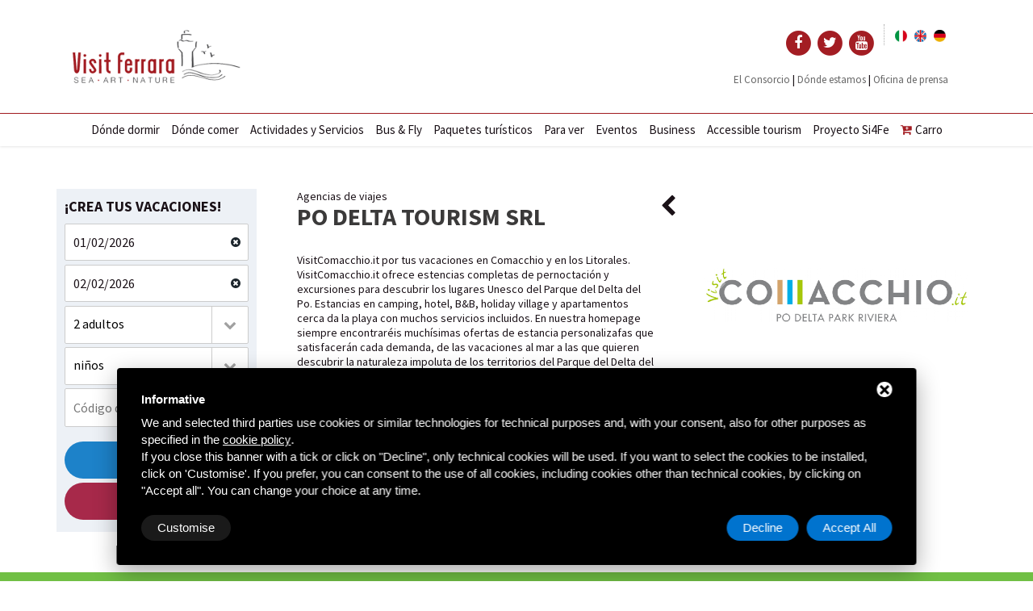

--- FILE ---
content_type: text/html; charset=UTF-8
request_url: https://www.visitferrara.eu/es/el-consorcio/agencias-de-viajes/visit-comacchio-it---po-delta-tourism-srl
body_size: 11957
content:
<!DOCTYPE html>
<html>

    <head>
        <title>visit-comacchio-it---po-delta-tourism-srl</title>
        <meta name="description" content="Po Delta Tourism SRL"/>
        <!-- meta -->
        <meta charset="utf-8">
        <meta content="width=device-width, initial-scale=1.0, maximum-scale=1.0, user-scalable=0" name="viewport">
        <meta name="robots" content="index, follow">
        <!-- css -->
<link rel="stylesheet" href="/css/jquery-css/jquery-ui.css">
<link href="/css/bootstrap.css" rel="stylesheet">
<link href="/css/font-awesome.css" rel="stylesheet">
<link href="/css/animate.css" rel="stylesheet">
<link href="/css/swipebox.css" rel="stylesheet">
<link href="/css/swiper.min.css" rel="stylesheet">
<link href="/css/style.css" rel="stylesheet">
<!--<link href="/css/mailform.css" rel="stylesheet">-->
<!-- google fonts -->
<link href="https://fonts.googleapis.com/css?family=Raleway:100,200,300,400,500,600,700,800,900" rel="stylesheet" type="text/css">
<link href="https://fonts.googleapis.com/css?family=Cookie" rel="stylesheet" type="text/css">
<link href="https://fonts.googleapis.com/css?family=Source+Sans+Pro:400,700,900" rel="stylesheet">
<!--<link rel="stylesheet" href="/css/responsive.css">-->
<!-- Favicon -->
<link rel="apple-touch-icon" sizes="57x57" href="/immagini/fav-icon/apple-touch-icon-57x57.png">
<link rel="apple-touch-icon" sizes="60x60" href="/immagini/fav-icon/apple-touch-icon-60x60.png">
<link rel="apple-touch-icon" sizes="72x72" href="/immagini/fav-icon/apple-touch-icon-72x72.png">
<link rel="apple-touch-icon" sizes="76x76" href="/immagini/fav-icon/apple-touch-icon-76x76.png">
<link rel="apple-touch-icon" sizes="114x114" href="/immagini/fav-icon/apple-touch-icon-114x114.png">
<link rel="apple-touch-icon" sizes="120x120" href="/immagini/fav-icon/apple-touch-icon-120x120.png">
<link rel="apple-touch-icon" sizes="144x144" href="/immagini/fav-icon/apple-touch-icon-144x144.png">
<link rel="apple-touch-icon" sizes="152x152" href="/immagini/fav-icon/apple-touch-icon-152x152.png">
<link rel="apple-touch-icon" sizes="180x180" href="/immagini/fav-icon/apple-touch-icon-180x180.png">
<link rel="icon" type="image/png" sizes="192x192" href="/immagini/fav-icon/android-chrome-192x192.png">
<link rel="icon" type="image/png" sizes="32x32" href="/immagini/fav-icon/favicon-32x32.png">
<link rel="icon" type="image/png" sizes="96x96" href="/immagini/fav-icon/favicon-96x96.png">
<link rel="icon" type="image/png" sizes="16x16" href="/immagini/fav-icon/favicon-16x16.png">
<link rel="shortcut icon" href="/immagini/fav-icon/favicon.ico" />
<meta name="viewport" content="width=device-width, user-scalable=no, initial-scale=1.0, minimum-scale=1.0, maximum-scale=1.0">
<meta name="language" content="es" />
<!-- Social share -->
<meta property="og:title" content="Po Delta Tourism SRL" />
<meta property="og:description" content="S.S. Romea 309, 6 &ndash; 44022 Comacchio
+39&nbsp;0533776100
info@visitcomacchio.it 
www.visitcomacchio.it..." />
<meta property="og:type" content="article" />
<meta property="og:image" content="/images/00181/visit-comacchio-logo-menu-small-index_large.png" />
<meta property="og:url" content="https://www.visitferrara.eu/es/el-consorcio/agencias-de-viajes/visit-comacchio-it---po-delta-tourism-srl" />        
<!-- head js -->
<script src="/js/modernizr-2.6.2.min.js"></script>
<script type="text/javascript" src="https://code.jquery.com/jquery-1.11.3.min.js"></script> 
<script type='text/javascript' src='/js/jquery-ui-1.10.4/js/jquery-ui-1.10.4.min.js'></script>
<script type="text/javascript">
	if (!window.jQuery) {
		document.write('<script src="/src/js/jquery-1.11.3.min.js"><\/script>');
	}
</script> 
<script type="text/javascript" src="/js/bootstrap.min.js"></script> 
<script src="/js/jquery-ui.1.10.4.min.js"></script>
<link href="/js/pgw-modal/pgwmodal.min.css" rel="stylesheet">
<script src="/js/pgw-modal/pgwmodal.js"></script>
<script type="text/javascript">
    function Date_toYMD(date) {
        var year, month, day;
        year = String(date.getFullYear());
        month = String(date.getMonth() + 1);
        if (month.length == 1) {
            month = "0" + month;
        }
        day = String(date.getDate());
        if (day.length == 1) {
            day = "0" + day;
        }
        return year + "-" + month + "-" + day;
    }
</script>

<!-- Start - Google Consent -->
<script defer type="text/javascript">
    window.dataLayer = window.dataLayer || [];
    function gtag(){dataLayer.push(arguments);}
    gtag('consent', 'default', {
        'ad_storage': 'denied',
        'ad_user_data': 'denied',
        'ad_personalization': 'denied',
        'analytics_storage': 'granted',
        'functionality_storage': 'granted',
        'personalization_storage': 'denied',
        'security_storage': 'granted'
    });
    gtag('set', 'url_passthrough', true);
    gtag('set', 'ads_data_redaction', true);
</script>
<!-- End - Google Consent -->
<!-- Start - Google Analytics -->
<script defer class="dc-cookie-trigger" dc-cookie-type="necessary" from="googleAnalytics" type="text/javascript" src="https://www.googletagmanager.com/gtag/js?id=UA-44837111-1" ></script>
<script defer class="dc-cookie-trigger" dc-cookie-type="necessary" from="googleAnalytics" type="text/javascript" >
    window.dataLayer = window.dataLayer || [];
    function gtag(){window.dataLayer.push(arguments);}
    gtag('js', new Date());
    gtag('config', 'UA-44837111-1', { 'anonymize_ip': true });
</script>
<!-- End - Google Analytics -->
<!-- Start Facebook Pixel -->
<script defer class="dc-cookie-trigger" dc-cookie-type="advertisement" from="facebook" type="text/plain" >
  !function(f,b,e,v,n,t,s)
  {if(f.fbq)return;n=f.fbq=function(){n.callMethod?
  n.callMethod.apply(n,arguments):n.queue.push(arguments)};
  if(!f._fbq)f._fbq=n;n.push=n;n.loaded=!0;n.version='2.0';
  n.queue=[];t=b.createElement(e);t.async=!0;
  t.src=v;s=b.getElementsByTagName(e)[0];
  s.parentNode.insertBefore(t,s)}(window, document,'script',
  'https://connect.facebook.net/en_US/fbevents.js');
  fbq('init', '261914304572976', {"external_id":"8c06f9acb12edc2e11c6236867bcda96"});
  let pwEventId = new Date().getTime() + '-' + (Math.random() + 1).toString(36).substr(2, 5);
  fbq('track', 'PageView', {}, {eventID: pwEventId});
</script>
<noscript>
  <img height="1" width="1" style="display:none" src="https://www.facebook.com/tr?id=261914304572976&ev=PageView&noscript=1" />
</noscript>
<!-- End Facebook Pixel -->
    </head>

    <body>
        <header>
    <nav id="main-nav-bar" class="navbar navbar-default">
        <div class="container">
            <div class="navbar-header"> <a class="navbar-brand hidden-xs hidden-sm" href="/es/"><img alt="" src="/immagini/logo-1x.png" srcset="/immagini/logo-1x.png 1x, /immagini/logo-2x.png 2x" style="margin-left: 20px;"></a> <a class="navbar-brand hidden-lg hidden-md" href="/es/"><img alt="" src="/immagini/logo-mobile-1x.png" srcset="/immagini/logo-mobile-1x.png 1x, /immagini/logo-mobile-2x.png 2x"></a>
                <button class="navbar-toggle collapsed" data-target="#navigation" data-toggle="collapse" type="button"><span class="fa fa-navicon"></span></button>
            </div>
            <!-- navbar-header -->
            <div class="col-md-6 header-social-responsive">
                <div class="header-social">
                    <a href="https://www.facebook.com/VisitFerrara" target="_blank">
                        <span class="fa-stack" style="margin: 0; padding: 0; font-size: 18px;">
                            <i class="fa fa-circle fa-stack-2x red" style="margin: 0; padding: 0;"></i>
                            <i class="fa fa-facebook fa-stack-1x fa-inverse" style="margin: 0; padding: 0;"></i>
                        </span>
                    </a>
                    <a href="https://twitter.com/visitferrara" target="_blank">
                        <span class="fa-stack" style="margin: 0; padding: 0; font-size: 18px;">
                            <i class="fa fa-circle fa-stack-2x red" style="margin: 0; padding: 0;"></i>
                            <i class="fa fa-twitter fa-stack-1x fa-inverse" style="margin: 0; padding: 0;"></i>
                        </span>
                    </a>
                    <a href="https://www.youtube.com/channel/UCAJDEgUbQ-Jcu5kNk9BJiOA" target="_blank">
                        <span class="fa-stack" style="margin: 0; padding: 0; font-size: 18px;">
                            <i class="fa fa-circle fa-stack-2x red" style="margin: 0; padding: 0;"></i>
                            <i class="fa fa-youtube fa-stack-1x fa-inverse" style="margin: 0; padding: 0;"></i>
                        </span>
                    </a>
                </div>

                <div class="lang">
                            <a href="/it/il-consorzio/agenzie-di-viaggio/visit-comacchio"><img src="/flags/it.png" alt="Po Delta Tourism SRL" style="margin:0 3px; width: 15px;" /></a>
                <a href="/en/il-consorzio/agenzie-di-viaggio/visit-comacchio"><img src="/flags/en.png" alt="Po Delta Tourism SRL" style="margin:0 3px; width: 15px;" /></a>
                <a href="/de/das-konsortium/reiseb-ros/visit-comacchio-it---po-delta-tourism-srl"><img src="/flags/de.png" alt="Po Delta Tourism SRL" style="margin:0 3px; width: 15px;" /></a>
        <div style="clear:both;"></div>
                </div><br><br>
                <div class="documenti-top">
                    <a href="/es/el-consorcio" class="btn-top">El Consorcio</a> | 
                    <a href="/es/d-nde-estamos" class="btn-top">Dónde estamos</a> | 
                    <!--<a href="/es/" class="btn-top">Comunicados de Visit Ferrara</a> | -->
                    <a href="/es/oficina-de-prensa" class="btn-top">Oficina de prensa</a>
                </div>
            </div>
            <!-- /.container -->
        </div>
        <!-- /.container-fluid -->
        <div class="collapse navbar-collapse" id="navigation" style="background-color:rgba(255, 255, 255, 0.9);  box-shadow: 0 1px 3px 0 rgba(0, 0, 0, 0.1); border-top: 1px solid #a31d23;">
            <ul id="main-nav" class="nav navbar-nav">
                <li><a href="/es/el-consorcio/hotels-r-b">Dónde dormir</a></li>                <li><a href="/es/d-nde-comer">Dónde comer</a></li>
                <li><a href="https://shop.deltabooking.com/it/visitferrara?place_id=7574" target="_blank">Actividades y Servicios</a></li>
                <li><a href="/es/bus-fly">Bus & Fly</a></li>
                <li><a href="/es/paquetes-turísticos">Paquetes turísticos</a></li>
                <li><a href="/es/para-ver">Para ver</a></li>
                <li><a href="/es/eventos">Eventos</a></li>
                <li><a href="/es/business">Business</a></li>
                <li><a href="/es/turismo-accesible">Accessible tourism</a></li>
                <li><a href="https://www.visitferrara.eu/progetto-si4fe" target="_blank" rel="nofollow" title="Proyecto Si4Fe" aria-label="Proyecto Si4Fe">Proyecto Si4Fe</a></li>
                <li class="">
                    <a href="/es/carro"><i class="fa fa-cart-plus red">&nbsp;</i>Carro                                            </a>
                </li>
            </ul>
        </div>
        <!-- /.navbar-collapse -->
    </nav>
</header>        <div class="container-fluid" id="">
            <div class="row" id="main-row">
                <section>
                    <div class="container"><br><br>
                        <div class="row">
                            <div class="" style="margin-top:28px;">
                                <div class="col-sm-4 col-md-3">
                                    

<!-- ____________________________________ Search Form __________________________________ -->

<div class=" ricerca-home">

    <!--<ul class="nav nav-tabs">
        <li class="active"><a data-toggle="tab" href="#rent">CREA LA TUA VACANZA!</a></li>
        <li><a data-toggle="tab" href="#sale">Dove mangiare</a></li>
    </ul>-->

    <div class="search_category" style="padding: 10px; background-color: #edf1f6; margin-bottom: 20px;">
        <h3 style="margin: 0; padding-bottom: 10px; font-size: 18px;">¡CREA TUS VACACIONES!</h3>
        <div class="tab-content">
            <div id="rent" class="search_form tab-pane fade in active" style="padding: 0;">
                <form id="reweb-results-form" action="" method="get">
                    <input type="hidden" value="1" id="page_cur" name="page_cur" />
                    <input type="hidden" value="" id="search_type" name="search_type" />
                    <div class="">
                        <div class="selectmenu_type_2 rent">
                            <input type="text" id="dp-start" name="date_from" placeholder="Data arrivo" class="rent" value="01/02/2026" readonly style="padding: 12px 10px; margin-bottom: 5px;" /> <a href="javascript:void(0);" onclick="jQuery(this).prev().val('');"><i class="fa fa-times-circle"></i></a>
                        </div>
                    </div>
                    <div class="">
                        <div class="selectmenu_type_2 rent">
                            <input type="text" id="dp-end" name="date_to" placeholder="Data partenza" class="rent" value="02/02/2026" readonly style="padding:12px 10px; margin-bottom: 5px;" /> <a href="javascript:void(0);" onclick="jQuery(this).prev().val('');"><i class="fa fa-times-circle"></i></a>
                        </div>
                    </div>
                    <div class="">
                        <div class="selectmenu_type_2 rent">
                            <select id="adults" name="adults" class="rent">
                                <option value="1">1 adulto</option>
                                <option value="2" selected>2 adultos</option>
                                                                    <option value="3" >3 adultos</option>
                                                                    <option value="4" >4 adultos</option>
                                                                    <option value="5" >5 adultos</option>
                                                                    <option value="6" >6 adultos</option>
                                                            </select>
                            <!--<input type="hidden" name="beds_number_add_max" value="10"/>-->
                        </div>
                    </div>

                    <div class="">
                        <div class="selectmenu_type_2 rent">
                            <select id="children" name="children" class="rent" change="">
                                <option value="0">niños</option>
                                <option value="1" >1 niño</option>
                                                                    <option value="2" >2 niños</option>
                                                                    <option value="3" >3 niños</option>
                                                                    <option value="4" >4 niños</option>
                                                                    <option value="5" >5 niños</option>
                                                            </select>

                            <!--<input type="hidden" name="beds_number_add_max" value="10"/>-->
                        </div>
                    </div>
                    <div class="">
                        <div class="selectmenu_type_2 rent">
                            <input type="text" value="" id="code" name="code" class="rent" placeholder="Código descuento/convención" style="height: 48px;" />
                            <!--<input type="hidden" name="beds_number_add_max" value="10"/>-->
                        </div>
                    </div>
                    <div class="clearfix"></div>
                    <div class="" id="children_ages_div">
                                                    <div class="" id="child_1" style="margin:20px;float:left;display:none">
                                Edad niño n.1<br />
                                <select name="children_ages[]" class="rent">
                                                                            <option  value="0">0</option>
                                                                            <option  value="1">1</option>
                                                                            <option  value="2">2</option>
                                                                            <option  value="3">3</option>
                                                                            <option  value="4">4</option>
                                                                            <option  value="5">5</option>
                                                                            <option  value="6">6</option>
                                                                            <option  value="7">7</option>
                                                                            <option  value="8">8</option>
                                                                            <option  value="9">9</option>
                                                                            <option  value="10">10</option>
                                                                            <option  value="11">11</option>
                                                                            <option  value="12">12</option>
                                                                            <option  value="13">13</option>
                                                                            <option  value="14">14</option>
                                                                            <option  value="15">15</option>
                                                                    </select>
                            </div>
                                                    <div class="" id="child_2" style="margin:20px;float:left;display:none">
                                Edad niño n.2<br />
                                <select name="children_ages[]" class="rent">
                                                                            <option  value="0">0</option>
                                                                            <option  value="1">1</option>
                                                                            <option  value="2">2</option>
                                                                            <option  value="3">3</option>
                                                                            <option  value="4">4</option>
                                                                            <option  value="5">5</option>
                                                                            <option  value="6">6</option>
                                                                            <option  value="7">7</option>
                                                                            <option  value="8">8</option>
                                                                            <option  value="9">9</option>
                                                                            <option  value="10">10</option>
                                                                            <option  value="11">11</option>
                                                                            <option  value="12">12</option>
                                                                            <option  value="13">13</option>
                                                                            <option  value="14">14</option>
                                                                            <option  value="15">15</option>
                                                                    </select>
                            </div>
                                                    <div class="" id="child_3" style="margin:20px;float:left;display:none">
                                Edad niño n.3<br />
                                <select name="children_ages[]" class="rent">
                                                                            <option  value="0">0</option>
                                                                            <option  value="1">1</option>
                                                                            <option  value="2">2</option>
                                                                            <option  value="3">3</option>
                                                                            <option  value="4">4</option>
                                                                            <option  value="5">5</option>
                                                                            <option  value="6">6</option>
                                                                            <option  value="7">7</option>
                                                                            <option  value="8">8</option>
                                                                            <option  value="9">9</option>
                                                                            <option  value="10">10</option>
                                                                            <option  value="11">11</option>
                                                                            <option  value="12">12</option>
                                                                            <option  value="13">13</option>
                                                                            <option  value="14">14</option>
                                                                            <option  value="15">15</option>
                                                                    </select>
                            </div>
                                                    <div class="" id="child_4" style="margin:20px;float:left;display:none">
                                Edad niño n.4<br />
                                <select name="children_ages[]" class="rent">
                                                                            <option  value="0">0</option>
                                                                            <option  value="1">1</option>
                                                                            <option  value="2">2</option>
                                                                            <option  value="3">3</option>
                                                                            <option  value="4">4</option>
                                                                            <option  value="5">5</option>
                                                                            <option  value="6">6</option>
                                                                            <option  value="7">7</option>
                                                                            <option  value="8">8</option>
                                                                            <option  value="9">9</option>
                                                                            <option  value="10">10</option>
                                                                            <option  value="11">11</option>
                                                                            <option  value="12">12</option>
                                                                            <option  value="13">13</option>
                                                                            <option  value="14">14</option>
                                                                            <option  value="15">15</option>
                                                                    </select>
                            </div>
                                                    <div class="" id="child_5" style="margin:20px;float:left;display:none">
                                Edad niño n.5<br />
                                <select name="children_ages[]" class="rent">
                                                                            <option  value="0">0</option>
                                                                            <option  value="1">1</option>
                                                                            <option  value="2">2</option>
                                                                            <option  value="3">3</option>
                                                                            <option  value="4">4</option>
                                                                            <option  value="5">5</option>
                                                                            <option  value="6">6</option>
                                                                            <option  value="7">7</option>
                                                                            <option  value="8">8</option>
                                                                            <option  value="9">9</option>
                                                                            <option  value="10">10</option>
                                                                            <option  value="11">11</option>
                                                                            <option  value="12">12</option>
                                                                            <option  value="13">13</option>
                                                                            <option  value="14">14</option>
                                                                            <option  value="15">15</option>
                                                                    </select>
                            </div>
                                            </div>


                    <br />
                    <!--<div class="" id="">
                        <div class="selectmenu_type_2 rent" id="locality_div" >
                            <select name="locality" class="rent">
                                                            <option // value=""></option>
                                                </select>
                        </div>
                    </div>
                    <div class="clearfix"></div>-->

                    <!--<div class="selectmenu_type_2 rent" id="">
                                                <select name="locality" class="rent">
                                                        <option  value="ferrara">Ferrara</option>
                                                        <option   value="mare">Mare</option>                         
                                                </select>
                                        </div>-->
                    <div class="clearfix"></div>
                    <div class="">
                        <div class="selectmenu_type_2">
                                                                                   
                                                       <a href="/es/el-consorcio/hotels-r-b" class="btn-search text-center btn-search btn-search-alloggi" style="border-radius: 30px;">Dónde estar</a>
                                                    </div>
                    </div>

                </form>
                <form action="https://shop.deltabooking.com/it/visitferrara" id="result-attraction" method="get" target="_blank">
                    <div class="">
                        <div class="selectmenu_type_2">
                            <a href=""><button type="submit" class="btn-search btn-search-divertimenti" onclick="$('#search_type').val('attraction');
                                                       $('#dates').val('');
                                                       $('#result-attraction').submit();" style="border-radius: 30px;">Qué hacer</button></a>
                        </div>
                    </div>
                    <div class="clearfix"></div>
                    <input type="hidden" name="dates" id="dates">
                    <input type="hidden" name="place_id" value="7574">
                </form>
            </div>
            <!-- End #rent -->

            <!--<div id="sale" class="search_form tab-pane fade">
                <form id="reweb-results-form" action="" method="get">
                    <input type="hidden" id="commercialization" name="commercialization" value="rent" class="rent"/>
                    <div class="selectmenu_type_1 space_fix single_form rent">
                        <select id="wzid" name="wzid" class="rent">
                            <option value="">Zona</option>
                            <option value="5">VOID LIDO_ESTENSI</option>
                        </select>
                    </div>
                    <div class="selectmenu_type_2 space_fix single_form rent">
                        <input type="text" id="dp-start" name="date_from" placeholder="Data arrivo" class="rent" readonly/> <a href="javascript:void(0);" onclick="jQuery(this).prev().val('');"><i class="fa fa-times-circle"></i></a>
                    </div>
                    <div class="selectmenu_type_2 space_fix single_form rent">
                        <input type="text" id="dp-end" name="date_to" placeholder="Data partenza" class="rent" readonly/> <a href="javascript:void(0);" onclick="jQuery(this).prev().val('');"><i class="fa fa-times-circle"></i></a>
                    </div>
                    <div class="selectmenu_type_2 space_fix single_form rent">
                        <select id="beds_number" name="beds_number" class="rent">
                            <option value="">Camas</option>
                            <option value="5">5</option>
                            <option value="6">6</option>
                        </select> <input type="hidden" name="beds_number_add_max" value="10"/>
                    </div>
                    <div class="single_form selectmenu_type_3">
                        <button class="tran3s"><i class="fa fa-search"></i></button>
                    </div>
                </form>
            </div>-->
            <!-- End #sale -->
        </div>
        <!-- End .tab-content -->
    </div>
    <!-- End .search_category -->
</div> <!-- End .properties_search -->
<script type="text/javascript">

    $(document).ready(function () {
        $('#children').on('selectmenuchange',
                function (e) {
                    var num = $(e.target).val();
                    changeChildrenNum(num);
                });
    });

    function changeChildrenNum(num) {

        if (parseInt(num) > 0) {
            for (i = 1; i <= 5; i++) {
                if (i <= num) {
                    $('#child_' + i).show();
                }
                else {
                    $('#child_' + i).hide();
                }
            }
        }
        else {
            for (i = 1; i <= 5; i++) {
                $('#child_' + i).hide();
            }
        }
    }

</script>

<!-- ____________________________________ Search Form __________________________________ -->                                </div>
                                <div class="col-sm-8 col-md-5">
                                    <div style="position: absolute; right: 0;">	<div style="float: left;"><a href="/es/el-consorcio/agencias-de-viajes/link-tours"><i class="fa fa-chevron-left fa-2x" style="line-height:1.5;"></i></a></div>
	<div style="clear:both;"></div></div>
                                    Agencias de viajes<br>
                                    <h1 class="h1 title-list" style="font-weight: bold; font-size: 30px;">
                                        Po Delta Tourism SRL                                    </h1>
                                    <h2 class="h2 margin0" style="font-size:18px;">
                                                                            </h2><br>
                                    VisitComacchio.it por tus vacaciones en Comacchio y en los Litorales. VisitComacchio.it ofrece estencias completas de pernoctaci&oacute;n y excursiones para descubrir los lugares Unesco del Parque del Delta del Po. Estancias en camping, hotel, B&amp;B, holiday village y apartamentos cerca da la playa con muchos servicios incluidos. En nuestra homepage siempre encontrar&eacute;is much&iacute;simas ofertas de estancia personalizafas que satisfacer&aacute;n cada demanda, de las vacaciones al mar a las que quieren descubrir la naturaleza impoluta de los territorios del Parque del Delta del Po.<hr />
                                    S.S. Romea 309, 6 &ndash; 44022 Comacchio<br />
+39&nbsp;<a href="tel:+390533776100">0533776100</a><br />
<a href="mailto:info@visitcomacchio.it">info@visitcomacchio.it </a><br />
<a href="http://www.visitcomacchio.it" target="_blank">www.visitcomacchio.it</a><br>
                                </div>
                                <div class="col-md-4">
                                                                                                            <div class="clearfix"></div>
                                    <!-- gallery -->
                                                                            <div id="galleria">
                                                                                            <a href="/images/00181/visit-comacchio-logo-menu-small-index_large.png"><img src="/images/00181/visit-comacchio-logo-menu-small-index_large.png", data-title=""></a>
                                                                                    </div>
                                                                        <!-- gallery -->
                                </div>
                                <div class="clearfix"></div>
                            </div>
                        </div>
                    </div>
                </section>
            </div>
            <!-- /#main-row -->
        </div>
        <!-- /#main-container -->
        <a href="#">
    <section class="color-light" style="background-color: #71bf45; border-bottom: 10px solid #fff;" onclick="window.location.href = '/es/bus-fly'">
        <div class="container">
            <div class="row">
                <div class="col-md-4"><div style=" padding: 10px; background-color: #fff; border-radius: 14px;"><img src="/immagini/bus-fly-logo.jpg" width="100%" alt="Bus & Fly logo"/></div></div>
                <div class="col-md-4" style="color: #fff; font-size: 18px; text-align: center;"><strong>Servicio de transporte conectando en 60 minutos Ferrara Centro con el Aeropuerto G. Marconi de Bolonia</strong></div>
                <div class="col-md-4" style="color: #fff; font-size: 24px; text-align: center;"><strong>Servicio siempre garantizado</strong><br>8 veces al día</div>
            </div>
        </div>
    </section>
</a>
<section class="parallax color-light" data-stellar-background-ratio="0.5" style="background-image:url('/immagini/banner-ferrara.jpg'); padding: 0;">
    <div class="container-fluid">
        <div class="row">
            <div class="col-md-3 col-md-offset-1" style="background-color:rgba(15, 15, 15, 0.6); padding:100px 50px;">
                <h2 class="white uppercase">¿POR QUÉ<br><strong>RESERVAR CON NOSOTROS</strong></h2>
<h3 class="white">Y NO CON UN INTERMEDIARIO?</h3>
<p class="white">Reservando con nosotros accedes a propuestas y ofertas únicas, no presentes en ningún otro lugar.</p>
<p class="white">Además, apoyas el territorio porque no se paga ninguna comisión a intermediarios, consintiéndonos, a los Operadores locales, ofrecer servicios mejores a precios más bajos.</p>            </div>
            <div class="col-md-7" style="background-color:#fff; padding:100px 50px; background-image:url('/immagini/bg-logo-visit.gif'); background-position: right; background-repeat: no-repeat;">
                <div class="col-md-7" style="padding-top: 0;"><h2 class="uppercase">¿QUÉ ES<br><strong>VISITFERRARA?</strong></h2>
<h3>SOMOS UN GRUPO DE HOTELES, ROOM & BREAKFAST, CAMPAMENTOS, RESIDENCIAS, AGROTURISMOS, POSADAS, AGENCIAS INMOBILIARIAS, AGENCIAS DE VIAJES, RESTAURANTES, BALNEARIOS, GUÍAS TURÍSTICAS, EMPRESAS DE TRANSPORTES, CENTROS DE FORMACIÓN Y EMPRESAS DE SERVICIOS QUE AMAN PROFUNDAMENTE LA PROPIA CIUDAD.</h3>
<p>Conocemos todas las callejuelas medievales del centro, el Delta, las Costas de Comacchio y todos los mejores restaurantes.</p>
<p>Nuestro trabajo ha sido, desde siempre, alojar a turistas de todo el mundo, dejándoles descubrir el lado más auténtico y original de Ferrara, de su Delta y de las Costas, crear una oferta especializada y a medida.</p></div>
                <div class="col-md-5">
                                                        </div>
            </div>
        </div>
    </div>
</section>
<section class="parallax color-light" data-stellar-background-ratio="0.5" style="background-image:url('/immagini/banner-comacchio.jpg'); padding: 0;">
    <div class="container-fluid">
        <div class="row">
            <div class="col-md-5 col-md-offset-1" style="background-color:#d2e7f6; padding:70px; position: relative;">
                <h2 class="uppercase">COMACCHIO<br><strong>EL MAR DE FERRARA</strong></h2>
<p>Nuestra provincia no solo es arte, cultura, buena cocina y eventos. Ven a descubrir el Parque del Delta, el famoso "Trepponti", el antiguo hospital y el Puente degli Sbirri. ¡Saborea nuestros platos típicos a base de anguila!
</p>
<div class="green-color-bg btn-link-01" style="position: absolute; bottom: 0; right: 0;"><a href="https://www.visitcomacchio.it/" target="_blank">Visita <strong>il sito</strong></a>	
            </div>
        </div>
        <div class="col-md-5" style="background-color:rgba(255, 255, 255, 0.6); padding:100px 50px; text-align: center;"><img src="/immagini/visit-comacchio-logo.png" width="80%" alt=""/></div>
    </div>
</div>
</section>        <section class="color-light">
	<hr/>
		<div class="container">
			<div class="row">
				<div class=" text-center banner-footer">
					<a href="https://www.ferrarainfo.com/it/" target="_blank"><img src="/immagini/ferrara-terra-acqua-logo.gif" height="40" alt="Ferrara Terra e Acqua"/></a>
					<img src="/immagini/unesco-logo.gif" height="40" alt="Unesco"/>
					<img src="/immagini/comacchio-logo.gif" height="40" alt="Comacchio"/>
					<img src="/immagini/ferrara-logo.gif" height="40" alt="Ferrara"/>
					<img src="/immagini/biosfera-logo.gif" height="40" alt="Biosfera"/>
					<img src="/immagini/VISIT_ROMAGNA.png" height="40" alt="Visit Romagna"/>
					<img src="/immagini/regione.gif" height="40" alt="Regione Emlia Romagna"/>
				</div>
			</div>
		</div>
	<hr/>
</section>
        <section class="color-light" style="background-color: #009de0;">
  <div class="container">
    <div class="row">
      <div class="col-md-3"><img src="/immagini/Copertina.jpg" width="100%" alt="" /></div>
      <div class="col-md-7 col-md-offset-1">
        <h2 class="white text-center"><br>
          <strong>Mapa Ferrara y provincia</strong>
        </h2>
        <div class="col-md-4 col-md-offset-4">
          <div class="button-wrap" style="text-align: center; margin-top: 20px;"> <a href="/immagini/Carta-Ferrara-e-Provincia-2024.pdf" target="_blank">
              <button type="submit" class="btn-search btn-search-alloggi" style="border-radius: 30px; background-color: #009de0; border: 3px solid #fff;">Descargar</button>
            </a> </div>
        </div>
      </div>

    </div>
  </div>
</section>
<footer>
  <div class="container">
    <div class="row">
      <div class="col-md-12" style="text-align: center;"> <a href="/es/"><img alt="" src="/immagini/logo-1x.png" srcset="/immagini/logo-1x.png 1x, /immagini/logo-2x.png 2x" style="margin-bottom: 20px; width: 250px;"></a>
        <hr />
      </div>
      <div class="col-md-3">
        <h4 style="margin-top:0;"><strong style="color:#353535;">El Consorcio Visit Ferrara</strong></h4>
        <a href="https://goo.gl/maps/y3AGa6cE9jrP1SBY9" target="_blank">Via Borgo dei Leoni, 11<br />
          44121 - Ferrara (FE)</a><br />
        P.IVA: 01905700389<br />
        <br />
        <i class="fa fa-phone fa-fw" aria-hidden="true"></i> <a href="callto:+390532783944"><strong>+39 0532 783944</strong></a><br />
        <i class="fa fa-envelope fa-fw" aria-hidden="true"></i> <a href="mailto:assistenza@visitferrara.info"><strong>assistenza@visitferrara.info</strong></a><br />
      </div>
      <div class="col-md-3">
        <ul class="list-group">
        <li><a href="/es/el-consorcio/hotels-r-b">Dónde dormir</a></li>          <li><a href="/es/d-nde-comer">Dónde comer</a></li>
          <li><a href="https://shop.deltabooking.com/it/visitferrara?place_id=7574" target="_blank">Actividades y Servicios</a></li>
          <li><a href="/es/bus-fly">Bus & Fly</a></li>
          <li><a href="/es/paquetes-turísticos">Paquetes turísticos</a></li>
          <li><a href="/es/para-ver">Para ver</a></li>
          <li><a href="/es/eventos">Eventos</a></li>
          <li><a href="/es/business">Business</a></li>
          <li><a href="/es/turismo-accesible">Accessible tourism</a></li>
        </ul>
      </div>
      <div class="col-md-3">
        <ul class="list-group">
          <li><a href="/es/el-consorcio" title="El Consorcio">El Consorcio</a></li>
          <li><a href="/es/los-socios-de-visit-ferrara" title="Los socios de Visit Ferrara">Los socios de Visit Ferrara</a></li>
          <li><a href="/es/documenti" title="Download">Download</a></li>
          <li><a href="/es/contactos" title="Contactos">Contactos</a></li>
          <li><a href="/es/sitemap" title="Sitemap">Sitemap</a></li>
          <li><a href="/es/" title="Privacy">Privacy</a></li>
                      <li><a href="/es/visit/login"> <i class="fa fa-lock"></i><strong>&nbsp;Área reservada a comerciantes</strong> </a></li>
                  </ul>
      </div>
      <div class="col-md-3"> <img src="/immagini/italy-map.png" alt="Ferrara in italia - cartina ubicazione" /> </div>
      <div class="col-md-12" style="text-align: center;">
        <hr />
        <a href="https://www.facebook.com/VisitFerrara" target="_blank"> <span class="fa-stack fa-lg"> <i class="fa fa-circle fa-stack-2x red"></i> <i class="fa fa-facebook fa-stack-1x fa-inverse"></i> </span> </a> <a href="https://twitter.com/visitferrara" target="_blank"> <span class="fa-stack fa-lg"> <i class="fa fa-circle fa-stack-2x red"></i> <i class="fa fa-twitter fa-stack-1x fa-inverse"></i> </span> </a> <a href="https://www.youtube.com/channel/UCAJDEgUbQ-Jcu5kNk9BJiOA" target="_blank"> <span class="fa-stack fa-lg"> <i class="fa fa-circle fa-stack-2x red"></i> <i class="fa fa-youtube fa-stack-1x fa-inverse"></i> </span> </a>
      </div>
    </div>
  </div>
</footer>
<footer class="credits">
  <div class="tools-box">
    <div class="container">
    <br />
      <div class="row" id="cookies-manager-list-of-choices-made"></div><br />
    </div>
  </div>
  <div class="container">
    <div class="row">
      <div class="col-sm-12 text-center social"><a href="https://www.deltacommerce.com" target="_blank" rel="nofollow"><img src="https://www.deltacommerce.com/immagini/logo_white.svg" alt="deltacommerce" width="90"></a> </div>
    </div>
  </div>
</footer>
<style>
#delta-gdpr-content-text,#delta-gdpr-content-title{font-family:-apple-system,sans-serif!important;font-size:15px!important;color:#fff!important}#delta-gdpr,#delta-gdpr-custom{position:fixed!important;width:100%!important}#delta-gdpr.active{display:flex;flex-direction:column}#delta-gdpr-buttons,#delta-gdpr-buttons>div,#delta-gdpr-custom.active{display:flex!important}#delta-gdpr{display:none;left:50%!important;padding:30px!important;height:auto!important;transform:translate(-50%,0)!important;max-width:991px!important;bottom:20px!important;background:#000!important;border-radius:4px!important;box-shadow:0 10px 30px rgba(0,0,0,.33)!important;z-index:9998!important;box-sizing:border-box!important}#delta-gdpr-content-title{font-weight:700!important}#delta-gdpr-content-text{position:relative!important;margin:10px 0 20px!important;line-height:1.4!important}#delta-gdpr-content-text a{text-decoration:underline!important;color:rgba(255,255,255,.5)!important}#delta-gdpr-content-text a:hover{text-decoration:underline!important;color:#fff!important}#delta-gdpr-buttons-customize{transition:.2s!important;background-color:rgba(255,255,255,.1)!important;color:#fff!important;border:0!important;border-radius:20px!important;padding:5px 20px!important;line-height:1.5!important;margin:0!important;font-family:-apple-system,sans-serif!important;font-size:15px!important;font-weight:400!important}#delta-gdpr-buttons-agree,#delta-gdpr-buttons-reject{transition:.2s!important;background-color:#0073ce!important;border:0!important;padding:5px 20px!important;font-family:-apple-system,sans-serif!important;font-size:15px!important;font-weight:400!important;line-height:1.5!important;color:#fff!important}#delta-gdpr-buttons-reject{border-radius:20px!important;margin:0 10px 0 0!important}#delta-gdpr-buttons-agree{border-radius:20px!important;margin:0!important}#delta-gdpr-buttons-agree:hover,#delta-gdpr-buttons-customize:hover,#delta-gdpr-buttons-reject:hover{opacity:.8!important;cursor:pointer!important}.no-scroll{overflow:hidden!important}#delta-gdpr-custom{background-color:rgba(0,0,0,.8)!important;transition:opacity .4s,visibility .4s!important;font-size:16px!important;z-index:100000000!important;top:0!important;left:0!important;height:100%!important;border:0!important;margin:0!important;padding:0!important;line-height:1.5!important;align-items:unset!important;align-content:unset!important;flex-wrap:unset!important;align-items:center!important;justify-content:center!important;display:none!important;justify-content:center;align-items:center}#delta-gdpr-text #close-btn{cursor:pointer;position:absolute!important;right:30px!important;top:17px!important;background:#fff!important;width:19px!important;height:19px!important;border-radius:20px!important}#delta-gdpr-text #close-btn:after{content:''!important;height:14px!important;border-left:3px solid #000!important;position:absolute!important;transform:rotate(45deg)!important;left:8px!important;top:3px!important}#delta-gdpr-text #close-btn:before{content:'';height:14px;border-left:3px solid #000;position:absolute;transform:rotate(-45deg);left:8px;top:3px}#delta-gdpr-buttons{justify-content:space-between!important;width:100%!important}#delta-gdpr-custom-content{border-radius:4px!important;background:#fff!important;width:100%;max-width:780px;height:100%;max-height:600px;overflow:hidden!important}#delta-gdpr-content-text button.cookie-policy-trigger{border:0!important;padding:0!important;color:#fff!important;background:0 0!important;text-decoration:underline!important}#delta-gdpr-content-text button.cookie-policy-trigger:hover{text-decoration:none!important}@media (max-width:1035px){#delta-gdpr{bottom:0!important;max-width:none!important;left:0!important;transform:none!important;border-radius:0!important;z-index:9999!important}}@media (max-width:768px){#delta-gdpr-custom-content{border-radius:0!important}}@media (max-width:576px){#delta-gdpr-buttons{flex-direction:column!important}#delta-gdpr-buttons-customize{order:2!important}#delta-gdpr-buttons>div{order:1!important;margin-bottom:10px!important}#delta-gdpr-buttons>div>button{width:100%!important}}
</style>
<div id="delta-gdpr" class="active">
    <div id="delta-gdpr-content">
        <div id="delta-gdpr-text">
            <div id="close-btn"></div>
            <div id="delta-gdpr-content-title">Informative</div>
            <p id="delta-gdpr-content-text">
                We and selected third parties use cookies or similar technologies for technical purposes and, with your consent, 
also for other purposes as specified in the <button type="button" class="cookie-policy-trigger">cookie policy</button>.
<br />If you close this banner with a tick or click on "Decline", only technical cookies will be used. If you want to select the 
cookies to be installed, click on 'Customise'. If you prefer, you can consent to the use of all cookies, including 
cookies other than technical cookies, by clicking on "Accept all". You can change your choice at any time.            </p>
        </div>
        <div id="delta-gdpr-buttons">
            <button id="delta-gdpr-buttons-customize">Customise</button>
            <div>
                <button id="delta-gdpr-buttons-reject">Decline</button>
                <button id="delta-gdpr-buttons-agree">Accept All</button>
            </div>
        </div>
    </div>
</div>
<div id="delta-gdpr-custom">
    <div id="delta-gdpr-custom-content">
        <div id="delta-gdpr-custom-text"></div>
    </div>
</div><!-- Start - Lib -->
<script defer type="text/javascript">
    var url_list_of_choices = '/es/cookies-manager/list-of-choices';
    var url_choose = '/es/cookies-manager/choose';
    var url_policy = '/es/cookies-manager/policy';
    var url_gdpr = '/es/cookies-manager/gdpr';
    var url_cookies_register = '/es/cookies-manager/register-preference';
    var url_deltacommerce_ads = '/es/cookies-manager/deltacommerce-ads';
    var remote_address = '3.142.141.29';

    jQuery(document).on('click', 'a.gdpr-max-trigger', function () {
        cookieModalRenderAction(url_gdpr);
    });
    jQuery(document).on('click', 'button.cookie-policy-trigger', function () {
        cookieModalRenderAction(url_policy);
    });
</script>
<script defer src="https://cookiesregister.deltacommerce.com/js/js-cookie-3.0.1/dist/js.cookie.min.js" type="text/javascript"></script>
<script defer src="https://cookiesregister.deltacommerce.com/js/crypto-js-4.1.1/crypto-js.js" type="text/javascript"></script>
<script defer src="/cookies-manager/cookies-manager.min.js" type="text/javascript"></script>
<!-- End - Lib -->
<!-- Load Facebook SDK for JavaScript -->
<div id="fb-root"></div>
<script>
  window.fbAsyncInit = function() {
    FB.init({
      xfbml: true,
      version: 'v8.0'
    });
  };

  (function(d, s, id) {
    var js, fjs = d.getElementsByTagName(s)[0];
    if (d.getElementById(id)) return;
    js = d.createElement(s);
    js.id = id;
    js.src = 'https://connect.facebook.net/it_IT/sdk/xfbml.customerchat.js';
    fjs.parentNode.insertBefore(js, fjs);
  }(document, 'script', 'facebook-jssdk'));
</script>

<!-- Your Chat Plugin code -->
<div class="fb-customerchat" attribution=install_email page_id="444485458995096" theme_color="#0084ff" logged_in_greeting="Salve, come posso aiutarla?" logged_out_greeting="Salve, come posso aiutarla?"> </div>        <style>.galleria-thumbnails-container { display:none;}</style>
    <!-- gallery -->
    <style>
        .galleria-container {
            background: none repeat scroll 0 0 #fff;
            width: 100%;
        }
        .galleria-info-text {
            background-color: rgba(15, 15, 15, 0.5);
            display: block!important;
            width: 100%;
            text-align: center;
        }
        .galleria-info-title {
            color: #fff!important;
			font-weight: bold;
            font-size: 14px;
            font-weight: normal;
            font-family: inherit;
        }
        .galleria-image {
            border: none!important;
        }
        .galleria-info-link {
            display: none;
        }
        .galleria-info {
            position: absolute;
            top: 10px;
            width: 100%;
            z-index: 2;
            left: 0px;
            opacity: 1;
        }
    </style>
    <script src="/js/galleria/galleria-1.3.5.min.js"></script>
    <!--<script src="/js/galleria/galleria-1.3.5.js"></script>--> 
    <!-- gallery --> 
    <script>
    // Load the classic theme
        Galleria.loadTheme('/js/galleria/themes/classic/galleria.classic.min.js');
    // Initialize Galleria
        Galleria.run('#galleria', {
            transition: 'fade',
            height: 0.9,
            imageCrop: false,
            thumbnails: true,
            responsive: true,
            lightbox: true
        });
    </script>
        <script type="text/javascript" src="/js/jquery.swipebox.min.js"></script> 
<script type="text/javascript" src="/js/jquery.stellar.js"></script> 
<script type="text/javascript" src="/js/swiper.jquery.min.js"></script> 
<script type="text/javascript" src="/js/jquery.waypoints.min.js"></script> 
<script type="text/javascript" src="/js/sticky.js"></script> 
<script type="text/javascript" src="/js/isotope.pkgd.min.js"></script> 
<script type="text/javascript" src="https://maps.googleapis.com/maps/api/js?key=AIzaSyAwe1eM8Dm8TprftqAsx_JUpncQsEan1ns"></script> 
<script type="text/javascript" src="/js/chateau-script.js"></script> 
<!-- ui js -->
<script type="text/javascript" src="/js/jquery-ui.min.js"></script>
<script src="/js/datepicker-it.js" type="text/javascript"></script>
<script type="text/javascript">

    function changeMin(date, inst)
    {
        var arrayDate = date.split('/');
        var thisDate = null;
        var nextDate = null;
        var step = 1;

        if (jQuery('#dp-end').val() !== '')
        {
            var arrayNextDate = jQuery('#dp-end').val().split('/');
            thisDate = new Date(arrayDate[2], (arrayDate[1] - 1), arrayDate[0]);
            nextDate = new Date(arrayNextDate[2], (arrayNextDate[1] - 1), arrayNextDate[0]);
        }

        if (nextDate <= thisDate)
        {
            nextDate = new Date(arrayDate[2], (arrayDate[1] - 1), arrayDate[0]);
            nextDate.setDate(nextDate.getDate() + step);
            var nextForm = jQuery.datepicker.formatDate('dd/mm/yy', nextDate);
            jQuery("#dp-end").datepicker('option', 'minDate', nextForm);
            jQuery("#dp-end").datepicker("setDate", nextForm);
            jQuery("#dp-end").datepicker('refresh');
        }
        else
        {
            nextDate = new Date(arrayDate[2], (arrayDate[1] - 1), arrayDate[0]);
            nextDate.setDate(nextDate.getDate() + step);
            var nextForm = jQuery.datepicker.formatDate('dd/mm/yy', nextDate);
            jQuery("#dp-end").datepicker('option', 'minDate', nextForm);
            jQuery("#dp-end").datepicker('refresh');
        }
    }


    function changeMax(date, inst)
    {
        var arrayDate = date.split('/');
        var prevDate = new Date(arrayDate[2], (arrayDate[1] - 1), arrayDate[0]);
        var step = 0;

        prevDate.setDate(prevDate.getDate() - step);
        jQuery("#start").datepicker('refresh');
    }


    function copyToClipboardMsg(elem) {

        // create hidden text element, if it doesn't already exist
        var isInput = elem.tagName === "INPUT" || elem.tagName === "TEXTAREA";
        var origSelectionStart, origSelectionEnd;

        // can just use the original source element for the selection and copy
        target = elem;
        origSelectionStart = elem.selectionStart;
        origSelectionEnd = elem.selectionEnd;

        // select the content
        var currentFocus = document.activeElement;
        target.focus();
        target.setSelectionRange(0, target.value.length);

        // copy the selection
        var succeed;
        try {
            succeed = document.execCommand("copy");
        } catch (e) {
            succeed = false;
        }
        // restore original focus
        if (currentFocus && typeof currentFocus.focus === "function") {
            currentFocus.focus();
        }

        if (isInput) {
            // restore prior selection
            elem.setSelectionRange(origSelectionStart, origSelectionEnd);
        } else {
            // clear temporary content
            target.textContent = "";
        }
        return succeed;
    }

    jQuery(document).ready(function () {
        //jQuery("#dp-start, #dp-end").datepicker({dateFormat: "dd/mm/yy"});

        $.datepicker.setDefaults($.datepicker.regional['es']);

        jQuery('#dp-start').datepicker({
            dateFormat: "dd/mm/yy",
            minDate: "01/02/2026",
            //maxDate: "",
            constrainInput: true,
            //beforeShowDay: enableDay,
            onSelect: changeMin
        });


        jQuery('#dp-end').datepicker({
            dateFormat: "dd/mm/yy",
            minDate: "01/02/2026",
            //maxDate: "",
            constrainInput: true,
            //beforeShowDay: enableDay,
            onSelect: changeMax
        });



    });

</script>

<!-- revolution -->
<script src="/js/revolution/jquery.themepunch.tools.min.js"></script>
<script src="/js/revolution/jquery.themepunch.revolution.min.js"></script>
<script type="text/javascript" src="/js/revolution/revolution.extension.slideanims.min.js"></script>
<script type="text/javascript" src="/js/revolution/revolution.extension.layeranimation.min.js"></script>
<script type="text/javascript" src="/js/revolution/revolution.extension.navigation.min.js"></script>

<!-- Main js -->
<script type="text/javascript" src="/js/main.js"></script>    </body>

</html>

--- FILE ---
content_type: text/css
request_url: https://www.visitferrara.eu/css/animate.css
body_size: 3831
content:
@charset "UTF-8";.animated{-webkit-animation-duration:1s;animation-duration:1s;-webkit-animation-fill-mode:both;animation-fill-mode:both;}.animated.infinite{-webkit-animation-iteration-count:infinite;animation-iteration-count:infinite;}.animated.hinge{-webkit-animation-duration:2s;animation-duration:2s;}.animated.bounceIn,.animated.bounceOut{-webkit-animation-duration:.75s;animation-duration:.75s;}.animated.flipOutX,.animated.flipOutY{-webkit-animation-duration:.75s;animation-duration:.75s;}@-webkit-keyframes bounce{0%, 20%, 53%, 80%, 100%{-webkit-animation-timing-function:cubic-bezier(0.215, 0.610, 0.355, 1.000);animation-timing-function:cubic-bezier(0.215, 0.610, 0.355, 1.000);-webkit-transform:translate3d(0,0,0);transform:translate3d(0,0,0);} 40%, 43%{-webkit-animation-timing-function:cubic-bezier(0.755, 0.050, 0.855, 0.060);animation-timing-function:cubic-bezier(0.755, 0.050, 0.855, 0.060);-webkit-transform:translate3d(0, -30px, 0);transform:translate3d(0, -30px, 0);} 70%{-webkit-animation-timing-function:cubic-bezier(0.755, 0.050, 0.855, 0.060);animation-timing-function:cubic-bezier(0.755, 0.050, 0.855, 0.060);-webkit-transform:translate3d(0, -15px, 0);transform:translate3d(0, -15px, 0);} 90%{-webkit-transform:translate3d(0,-4px,0);transform:translate3d(0,-4px,0);}}@keyframes bounce{0%, 20%, 53%, 80%, 100%{-webkit-animation-timing-function:cubic-bezier(0.215, 0.610, 0.355, 1.000);animation-timing-function:cubic-bezier(0.215, 0.610, 0.355, 1.000);-webkit-transform:translate3d(0,0,0);transform:translate3d(0,0,0);} 40%, 43%{-webkit-animation-timing-function:cubic-bezier(0.755, 0.050, 0.855, 0.060);animation-timing-function:cubic-bezier(0.755, 0.050, 0.855, 0.060);-webkit-transform:translate3d(0, -30px, 0);transform:translate3d(0, -30px, 0);} 70%{-webkit-animation-timing-function:cubic-bezier(0.755, 0.050, 0.855, 0.060);animation-timing-function:cubic-bezier(0.755, 0.050, 0.855, 0.060);-webkit-transform:translate3d(0, -15px, 0);transform:translate3d(0, -15px, 0);} 90%{-webkit-transform:translate3d(0,-4px,0);transform:translate3d(0,-4px,0);}}.bounce{-webkit-animation-name:bounce;animation-name:bounce;-webkit-transform-origin:center bottom;transform-origin:center bottom;}@-webkit-keyframes flash{0%, 50%, 100%{opacity:1;} 25%, 75%{opacity:0;}}@keyframes flash{0%, 50%, 100%{opacity:1;} 25%, 75%{opacity:0;}}.flash{-webkit-animation-name:flash;animation-name:flash;}@-webkit-keyframes pulse{0%{-webkit-transform:scale3d(1, 1, 1);transform:scale3d(1, 1, 1);} 50%{-webkit-transform:scale3d(1.05, 1.05, 1.05);transform:scale3d(1.05, 1.05, 1.05);} 100%{-webkit-transform:scale3d(1, 1, 1);transform:scale3d(1, 1, 1);}}@keyframes pulse{0%{-webkit-transform:scale3d(1, 1, 1);transform:scale3d(1, 1, 1);} 50%{-webkit-transform:scale3d(1.05, 1.05, 1.05);transform:scale3d(1.05, 1.05, 1.05);} 100%{-webkit-transform:scale3d(1, 1, 1);transform:scale3d(1, 1, 1);}}.pulse{-webkit-animation-name:pulse;animation-name:pulse;}@-webkit-keyframes rubberBand{0%{-webkit-transform:scale3d(1, 1, 1);transform:scale3d(1, 1, 1);} 30%{-webkit-transform:scale3d(1.25, 0.75, 1);transform:scale3d(1.25, 0.75, 1);} 40%{-webkit-transform:scale3d(0.75, 1.25, 1);transform:scale3d(0.75, 1.25, 1);} 50%{-webkit-transform:scale3d(1.15, 0.85, 1);transform:scale3d(1.15, 0.85, 1);} 65%{-webkit-transform:scale3d(.95, 1.05, 1);transform:scale3d(.95, 1.05, 1);} 75%{-webkit-transform:scale3d(1.05, .95, 1);transform:scale3d(1.05, .95, 1);} 100%{-webkit-transform:scale3d(1, 1, 1);transform:scale3d(1, 1, 1);}}@keyframes rubberBand{0%{-webkit-transform:scale3d(1, 1, 1);transform:scale3d(1, 1, 1);} 30%{-webkit-transform:scale3d(1.25, 0.75, 1);transform:scale3d(1.25, 0.75, 1);} 40%{-webkit-transform:scale3d(0.75, 1.25, 1);transform:scale3d(0.75, 1.25, 1);} 50%{-webkit-transform:scale3d(1.15, 0.85, 1);transform:scale3d(1.15, 0.85, 1);} 65%{-webkit-transform:scale3d(.95, 1.05, 1);transform:scale3d(.95, 1.05, 1);} 75%{-webkit-transform:scale3d(1.05, .95, 1);transform:scale3d(1.05, .95, 1);} 100%{-webkit-transform:scale3d(1, 1, 1);transform:scale3d(1, 1, 1);}}.rubberBand{-webkit-animation-name:rubberBand;animation-name:rubberBand;}@-webkit-keyframes shake{0%, 100%{-webkit-transform:translate3d(0, 0, 0);transform:translate3d(0, 0, 0);} 10%, 30%, 50%, 70%, 90%{-webkit-transform:translate3d(-10px, 0, 0);transform:translate3d(-10px, 0, 0);} 20%, 40%, 60%, 80%{-webkit-transform:translate3d(10px, 0, 0);transform:translate3d(10px, 0, 0);}}@keyframes shake{0%, 100%{-webkit-transform:translate3d(0, 0, 0);transform:translate3d(0, 0, 0);} 10%, 30%, 50%, 70%, 90%{-webkit-transform:translate3d(-10px, 0, 0);transform:translate3d(-10px, 0, 0);} 20%, 40%, 60%, 80%{-webkit-transform:translate3d(10px, 0, 0);transform:translate3d(10px, 0, 0);}}.shake{-webkit-animation-name:shake;animation-name:shake;}@-webkit-keyframes swing{20%{-webkit-transform:rotate3d(0, 0, 1, 15deg);transform:rotate3d(0, 0, 1, 15deg);} 40%{-webkit-transform:rotate3d(0, 0, 1, -10deg);transform:rotate3d(0, 0, 1, -10deg);} 60%{-webkit-transform:rotate3d(0, 0, 1, 5deg);transform:rotate3d(0, 0, 1, 5deg);} 80%{-webkit-transform:rotate3d(0, 0, 1, -5deg);transform:rotate3d(0, 0, 1, -5deg);} 100%{-webkit-transform:rotate3d(0, 0, 1, 0deg);transform:rotate3d(0, 0, 1, 0deg);}}@keyframes swing{20%{-webkit-transform:rotate3d(0, 0, 1, 15deg);transform:rotate3d(0, 0, 1, 15deg);} 40%{-webkit-transform:rotate3d(0, 0, 1, -10deg);transform:rotate3d(0, 0, 1, -10deg);} 60%{-webkit-transform:rotate3d(0, 0, 1, 5deg);transform:rotate3d(0, 0, 1, 5deg);} 80%{-webkit-transform:rotate3d(0, 0, 1, -5deg);transform:rotate3d(0, 0, 1, -5deg);} 100%{-webkit-transform:rotate3d(0, 0, 1, 0deg);transform:rotate3d(0, 0, 1, 0deg);}}.swing{-webkit-transform-origin:top center;transform-origin:top center;-webkit-animation-name:swing;animation-name:swing;}@-webkit-keyframes tada{0%{-webkit-transform:scale3d(1, 1, 1);transform:scale3d(1, 1, 1);} 10%, 20%{-webkit-transform:scale3d(.9, .9, .9) rotate3d(0, 0, 1, -3deg);transform:scale3d(.9, .9, .9) rotate3d(0, 0, 1, -3deg);} 30%, 50%, 70%, 90%{-webkit-transform:scale3d(1.1, 1.1, 1.1) rotate3d(0, 0, 1, 3deg);transform:scale3d(1.1, 1.1, 1.1) rotate3d(0, 0, 1, 3deg);} 40%, 60%, 80%{-webkit-transform:scale3d(1.1, 1.1, 1.1) rotate3d(0, 0, 1, -3deg);transform:scale3d(1.1, 1.1, 1.1) rotate3d(0, 0, 1, -3deg);} 100%{-webkit-transform:scale3d(1, 1, 1);transform:scale3d(1, 1, 1);}}@keyframes tada{0%{-webkit-transform:scale3d(1, 1, 1);transform:scale3d(1, 1, 1);} 10%, 20%{-webkit-transform:scale3d(.9, .9, .9) rotate3d(0, 0, 1, -3deg);transform:scale3d(.9, .9, .9) rotate3d(0, 0, 1, -3deg);} 30%, 50%, 70%, 90%{-webkit-transform:scale3d(1.1, 1.1, 1.1) rotate3d(0, 0, 1, 3deg);transform:scale3d(1.1, 1.1, 1.1) rotate3d(0, 0, 1, 3deg);} 40%, 60%, 80%{-webkit-transform:scale3d(1.1, 1.1, 1.1) rotate3d(0, 0, 1, -3deg);transform:scale3d(1.1, 1.1, 1.1) rotate3d(0, 0, 1, -3deg);} 100%{-webkit-transform:scale3d(1, 1, 1);transform:scale3d(1, 1, 1);}}.tada{-webkit-animation-name:tada;animation-name:tada;}@-webkit-keyframes wobble{0%{-webkit-transform:none;transform:none;} 15%{-webkit-transform:translate3d(-25%, 0, 0) rotate3d(0, 0, 1, -5deg);transform:translate3d(-25%, 0, 0) rotate3d(0, 0, 1, -5deg);} 30%{-webkit-transform:translate3d(20%, 0, 0) rotate3d(0, 0, 1, 3deg);transform:translate3d(20%, 0, 0) rotate3d(0, 0, 1, 3deg);} 45%{-webkit-transform:translate3d(-15%, 0, 0) rotate3d(0, 0, 1, -3deg);transform:translate3d(-15%, 0, 0) rotate3d(0, 0, 1, -3deg);} 60%{-webkit-transform:translate3d(10%, 0, 0) rotate3d(0, 0, 1, 2deg);transform:translate3d(10%, 0, 0) rotate3d(0, 0, 1, 2deg);} 75%{-webkit-transform:translate3d(-5%, 0, 0) rotate3d(0, 0, 1, -1deg);transform:translate3d(-5%, 0, 0) rotate3d(0, 0, 1, -1deg);} 100%{-webkit-transform:none;transform:none;}}@keyframes wobble{0%{-webkit-transform:none;transform:none;} 15%{-webkit-transform:translate3d(-25%, 0, 0) rotate3d(0, 0, 1, -5deg);transform:translate3d(-25%, 0, 0) rotate3d(0, 0, 1, -5deg);} 30%{-webkit-transform:translate3d(20%, 0, 0) rotate3d(0, 0, 1, 3deg);transform:translate3d(20%, 0, 0) rotate3d(0, 0, 1, 3deg);} 45%{-webkit-transform:translate3d(-15%, 0, 0) rotate3d(0, 0, 1, -3deg);transform:translate3d(-15%, 0, 0) rotate3d(0, 0, 1, -3deg);} 60%{-webkit-transform:translate3d(10%, 0, 0) rotate3d(0, 0, 1, 2deg);transform:translate3d(10%, 0, 0) rotate3d(0, 0, 1, 2deg);} 75%{-webkit-transform:translate3d(-5%, 0, 0) rotate3d(0, 0, 1, -1deg);transform:translate3d(-5%, 0, 0) rotate3d(0, 0, 1, -1deg);} 100%{-webkit-transform:none;transform:none;}}.wobble{-webkit-animation-name:wobble;animation-name:wobble;}@-webkit-keyframes jello{11.1%{-webkit-transform:none;transform:none } 22.2%{-webkit-transform:skewX(-12.5deg) skewY(-12.5deg);transform:skewX(-12.5deg) skewY(-12.5deg) } 33.3%{-webkit-transform:skewX(6.25deg) skewY(6.25deg);transform:skewX(6.25deg) skewY(6.25deg) } 44.4%{-webkit-transform:skewX(-3.125deg) skewY(-3.125deg);transform:skewX(-3.125deg) skewY(-3.125deg) } 55.5%{-webkit-transform:skewX(1.5625deg) skewY(1.5625deg);transform:skewX(1.5625deg) skewY(1.5625deg) } 66.6%{-webkit-transform:skewX(-0.78125deg) skewY(-0.78125deg);transform:skewX(-0.78125deg) skewY(-0.78125deg) } 77.7%{-webkit-transform:skewX(0.390625deg) skewY(0.390625deg);transform:skewX(0.390625deg) skewY(0.390625deg) } 88.8%{-webkit-transform:skewX(-0.1953125deg) skewY(-0.1953125deg);transform:skewX(-0.1953125deg) skewY(-0.1953125deg) } 100%{-webkit-transform:none;transform:none }}@keyframes jello{11.1%{-webkit-transform:none;transform:none } 22.2%{-webkit-transform:skewX(-12.5deg) skewY(-12.5deg);transform:skewX(-12.5deg) skewY(-12.5deg) } 33.3%{-webkit-transform:skewX(6.25deg) skewY(6.25deg);transform:skewX(6.25deg) skewY(6.25deg) } 44.4%{-webkit-transform:skewX(-3.125deg) skewY(-3.125deg);transform:skewX(-3.125deg) skewY(-3.125deg) } 55.5%{-webkit-transform:skewX(1.5625deg) skewY(1.5625deg);transform:skewX(1.5625deg) skewY(1.5625deg) } 66.6%{-webkit-transform:skewX(-0.78125deg) skewY(-0.78125deg);transform:skewX(-0.78125deg) skewY(-0.78125deg) } 77.7%{-webkit-transform:skewX(0.390625deg) skewY(0.390625deg);transform:skewX(0.390625deg) skewY(0.390625deg) } 88.8%{-webkit-transform:skewX(-0.1953125deg) skewY(-0.1953125deg);transform:skewX(-0.1953125deg) skewY(-0.1953125deg) } 100%{-webkit-transform:none;transform:none }}.jello{-webkit-animation-name:jello;animation-name:jello;-webkit-transform-origin:center;transform-origin:center}@-webkit-keyframes bounceIn{0%, 20%, 40%, 60%, 80%, 100%{-webkit-animation-timing-function:cubic-bezier(0.215, 0.610, 0.355, 1.000);animation-timing-function:cubic-bezier(0.215, 0.610, 0.355, 1.000);} 0%{opacity:0;-webkit-transform:scale3d(.3, .3, .3);transform:scale3d(.3, .3, .3);} 20%{-webkit-transform:scale3d(1.1, 1.1, 1.1);transform:scale3d(1.1, 1.1, 1.1);} 40%{-webkit-transform:scale3d(.9, .9, .9);transform:scale3d(.9, .9, .9);} 60%{opacity:1;-webkit-transform:scale3d(1.03, 1.03, 1.03);transform:scale3d(1.03, 1.03, 1.03);} 80%{-webkit-transform:scale3d(.97, .97, .97);transform:scale3d(.97, .97, .97);} 100%{opacity:1;-webkit-transform:scale3d(1, 1, 1);transform:scale3d(1, 1, 1);}}@keyframes bounceIn{0%, 20%, 40%, 60%, 80%, 100%{-webkit-animation-timing-function:cubic-bezier(0.215, 0.610, 0.355, 1.000);animation-timing-function:cubic-bezier(0.215, 0.610, 0.355, 1.000);} 0%{opacity:0;-webkit-transform:scale3d(.3, .3, .3);transform:scale3d(.3, .3, .3);} 20%{-webkit-transform:scale3d(1.1, 1.1, 1.1);transform:scale3d(1.1, 1.1, 1.1);} 40%{-webkit-transform:scale3d(.9, .9, .9);transform:scale3d(.9, .9, .9);} 60%{opacity:1;-webkit-transform:scale3d(1.03, 1.03, 1.03);transform:scale3d(1.03, 1.03, 1.03);} 80%{-webkit-transform:scale3d(.97, .97, .97);transform:scale3d(.97, .97, .97);} 100%{opacity:1;-webkit-transform:scale3d(1, 1, 1);transform:scale3d(1, 1, 1);}}.bounceIn{-webkit-animation-name:bounceIn;animation-name:bounceIn;}@-webkit-keyframes bounceInDown{0%, 60%, 75%, 90%, 100%{-webkit-animation-timing-function:cubic-bezier(0.215, 0.610, 0.355, 1.000);animation-timing-function:cubic-bezier(0.215, 0.610, 0.355, 1.000);} 0%{opacity:0;-webkit-transform:translate3d(0, -3000px, 0);transform:translate3d(0, -3000px, 0);} 60%{opacity:1;-webkit-transform:translate3d(0, 25px, 0);transform:translate3d(0, 25px, 0);} 75%{-webkit-transform:translate3d(0, -10px, 0);transform:translate3d(0, -10px, 0);} 90%{-webkit-transform:translate3d(0, 5px, 0);transform:translate3d(0, 5px, 0);} 100%{-webkit-transform:none;transform:none;}}@keyframes bounceInDown{0%, 60%, 75%, 90%, 100%{-webkit-animation-timing-function:cubic-bezier(0.215, 0.610, 0.355, 1.000);animation-timing-function:cubic-bezier(0.215, 0.610, 0.355, 1.000);} 0%{opacity:0;-webkit-transform:translate3d(0, -3000px, 0);transform:translate3d(0, -3000px, 0);} 60%{opacity:1;-webkit-transform:translate3d(0, 25px, 0);transform:translate3d(0, 25px, 0);} 75%{-webkit-transform:translate3d(0, -10px, 0);transform:translate3d(0, -10px, 0);} 90%{-webkit-transform:translate3d(0, 5px, 0);transform:translate3d(0, 5px, 0);} 100%{-webkit-transform:none;transform:none;}}.bounceInDown{-webkit-animation-name:bounceInDown;animation-name:bounceInDown;}@-webkit-keyframes bounceInLeft{0%, 60%, 75%, 90%, 100%{-webkit-animation-timing-function:cubic-bezier(0.215, 0.610, 0.355, 1.000);animation-timing-function:cubic-bezier(0.215, 0.610, 0.355, 1.000);} 0%{opacity:0;-webkit-transform:translate3d(-3000px, 0, 0);transform:translate3d(-3000px, 0, 0);} 60%{opacity:1;-webkit-transform:translate3d(25px, 0, 0);transform:translate3d(25px, 0, 0);} 75%{-webkit-transform:translate3d(-10px, 0, 0);transform:translate3d(-10px, 0, 0);} 90%{-webkit-transform:translate3d(5px, 0, 0);transform:translate3d(5px, 0, 0);} 100%{-webkit-transform:none;transform:none;}}@keyframes bounceInLeft{0%, 60%, 75%, 90%, 100%{-webkit-animation-timing-function:cubic-bezier(0.215, 0.610, 0.355, 1.000);animation-timing-function:cubic-bezier(0.215, 0.610, 0.355, 1.000);} 0%{opacity:0;-webkit-transform:translate3d(-3000px, 0, 0);transform:translate3d(-3000px, 0, 0);} 60%{opacity:1;-webkit-transform:translate3d(25px, 0, 0);transform:translate3d(25px, 0, 0);} 75%{-webkit-transform:translate3d(-10px, 0, 0);transform:translate3d(-10px, 0, 0);} 90%{-webkit-transform:translate3d(5px, 0, 0);transform:translate3d(5px, 0, 0);} 100%{-webkit-transform:none;transform:none;}}.bounceInLeft{-webkit-animation-name:bounceInLeft;animation-name:bounceInLeft;}@-webkit-keyframes bounceInRight{0%, 60%, 75%, 90%, 100%{-webkit-animation-timing-function:cubic-bezier(0.215, 0.610, 0.355, 1.000);animation-timing-function:cubic-bezier(0.215, 0.610, 0.355, 1.000);} 0%{opacity:0;-webkit-transform:translate3d(3000px, 0, 0);transform:translate3d(3000px, 0, 0);} 60%{opacity:1;-webkit-transform:translate3d(-25px, 0, 0);transform:translate3d(-25px, 0, 0);} 75%{-webkit-transform:translate3d(10px, 0, 0);transform:translate3d(10px, 0, 0);} 90%{-webkit-transform:translate3d(-5px, 0, 0);transform:translate3d(-5px, 0, 0);} 100%{-webkit-transform:none;transform:none;}}@keyframes bounceInRight{0%, 60%, 75%, 90%, 100%{-webkit-animation-timing-function:cubic-bezier(0.215, 0.610, 0.355, 1.000);animation-timing-function:cubic-bezier(0.215, 0.610, 0.355, 1.000);} 0%{opacity:0;-webkit-transform:translate3d(3000px, 0, 0);transform:translate3d(3000px, 0, 0);} 60%{opacity:1;-webkit-transform:translate3d(-25px, 0, 0);transform:translate3d(-25px, 0, 0);} 75%{-webkit-transform:translate3d(10px, 0, 0);transform:translate3d(10px, 0, 0);} 90%{-webkit-transform:translate3d(-5px, 0, 0);transform:translate3d(-5px, 0, 0);} 100%{-webkit-transform:none;transform:none;}}.bounceInRight{-webkit-animation-name:bounceInRight;animation-name:bounceInRight;}@-webkit-keyframes bounceInUp{0%, 60%, 75%, 90%, 100%{-webkit-animation-timing-function:cubic-bezier(0.215, 0.610, 0.355, 1.000);animation-timing-function:cubic-bezier(0.215, 0.610, 0.355, 1.000);} 0%{opacity:0;-webkit-transform:translate3d(0, 3000px, 0);transform:translate3d(0, 3000px, 0);} 60%{opacity:1;-webkit-transform:translate3d(0, -20px, 0);transform:translate3d(0, -20px, 0);} 75%{-webkit-transform:translate3d(0, 10px, 0);transform:translate3d(0, 10px, 0);} 90%{-webkit-transform:translate3d(0, -5px, 0);transform:translate3d(0, -5px, 0);} 100%{-webkit-transform:translate3d(0, 0, 0);transform:translate3d(0, 0, 0);}}@keyframes bounceInUp{0%, 60%, 75%, 90%, 100%{-webkit-animation-timing-function:cubic-bezier(0.215, 0.610, 0.355, 1.000);animation-timing-function:cubic-bezier(0.215, 0.610, 0.355, 1.000);} 0%{opacity:0;-webkit-transform:translate3d(0, 3000px, 0);transform:translate3d(0, 3000px, 0);} 60%{opacity:1;-webkit-transform:translate3d(0, -20px, 0);transform:translate3d(0, -20px, 0);} 75%{-webkit-transform:translate3d(0, 10px, 0);transform:translate3d(0, 10px, 0);} 90%{-webkit-transform:translate3d(0, -5px, 0);transform:translate3d(0, -5px, 0);} 100%{-webkit-transform:translate3d(0, 0, 0);transform:translate3d(0, 0, 0);}}.bounceInUp{-webkit-animation-name:bounceInUp;animation-name:bounceInUp;}@-webkit-keyframes bounceOut{20%{-webkit-transform:scale3d(.9, .9, .9);transform:scale3d(.9, .9, .9);} 50%, 55%{opacity:1;-webkit-transform:scale3d(1.1, 1.1, 1.1);transform:scale3d(1.1, 1.1, 1.1);} 100%{opacity:0;-webkit-transform:scale3d(.3, .3, .3);transform:scale3d(.3, .3, .3);}}@keyframes bounceOut{20%{-webkit-transform:scale3d(.9, .9, .9);transform:scale3d(.9, .9, .9);} 50%, 55%{opacity:1;-webkit-transform:scale3d(1.1, 1.1, 1.1);transform:scale3d(1.1, 1.1, 1.1);} 100%{opacity:0;-webkit-transform:scale3d(.3, .3, .3);transform:scale3d(.3, .3, .3);}}.bounceOut{-webkit-animation-name:bounceOut;animation-name:bounceOut;}@-webkit-keyframes bounceOutDown{20%{-webkit-transform:translate3d(0, 10px, 0);transform:translate3d(0, 10px, 0);} 40%, 45%{opacity:1;-webkit-transform:translate3d(0, -20px, 0);transform:translate3d(0, -20px, 0);} 100%{opacity:0;-webkit-transform:translate3d(0, 2000px, 0);transform:translate3d(0, 2000px, 0);}}@keyframes bounceOutDown{20%{-webkit-transform:translate3d(0, 10px, 0);transform:translate3d(0, 10px, 0);} 40%, 45%{opacity:1;-webkit-transform:translate3d(0, -20px, 0);transform:translate3d(0, -20px, 0);} 100%{opacity:0;-webkit-transform:translate3d(0, 2000px, 0);transform:translate3d(0, 2000px, 0);}}.bounceOutDown{-webkit-animation-name:bounceOutDown;animation-name:bounceOutDown;}@-webkit-keyframes bounceOutLeft{20%{opacity:1;-webkit-transform:translate3d(20px, 0, 0);transform:translate3d(20px, 0, 0);} 100%{opacity:0;-webkit-transform:translate3d(-2000px, 0, 0);transform:translate3d(-2000px, 0, 0);}}@keyframes bounceOutLeft{20%{opacity:1;-webkit-transform:translate3d(20px, 0, 0);transform:translate3d(20px, 0, 0);} 100%{opacity:0;-webkit-transform:translate3d(-2000px, 0, 0);transform:translate3d(-2000px, 0, 0);}}.bounceOutLeft{-webkit-animation-name:bounceOutLeft;animation-name:bounceOutLeft;}@-webkit-keyframes bounceOutRight{20%{opacity:1;-webkit-transform:translate3d(-20px, 0, 0);transform:translate3d(-20px, 0, 0);} 100%{opacity:0;-webkit-transform:translate3d(2000px, 0, 0);transform:translate3d(2000px, 0, 0);}}@keyframes bounceOutRight{20%{opacity:1;-webkit-transform:translate3d(-20px, 0, 0);transform:translate3d(-20px, 0, 0);} 100%{opacity:0;-webkit-transform:translate3d(2000px, 0, 0);transform:translate3d(2000px, 0, 0);}}.bounceOutRight{-webkit-animation-name:bounceOutRight;animation-name:bounceOutRight;}@-webkit-keyframes bounceOutUp{20%{-webkit-transform:translate3d(0, -10px, 0);transform:translate3d(0, -10px, 0);} 40%, 45%{opacity:1;-webkit-transform:translate3d(0, 20px, 0);transform:translate3d(0, 20px, 0);} 100%{opacity:0;-webkit-transform:translate3d(0, -2000px, 0);transform:translate3d(0, -2000px, 0);}}@keyframes bounceOutUp{20%{-webkit-transform:translate3d(0, -10px, 0);transform:translate3d(0, -10px, 0);} 40%, 45%{opacity:1;-webkit-transform:translate3d(0, 20px, 0);transform:translate3d(0, 20px, 0);} 100%{opacity:0;-webkit-transform:translate3d(0, -2000px, 0);transform:translate3d(0, -2000px, 0);}}.bounceOutUp{-webkit-animation-name:bounceOutUp;animation-name:bounceOutUp;}@-webkit-keyframes fadeIn{0%{opacity:0;} 100%{opacity:1;}}@keyframes fadeIn{0%{opacity:0;} 100%{opacity:1;}}.fadeIn{-webkit-animation-name:fadeIn;animation-name:fadeIn;}@-webkit-keyframes fadeInDown{0%{opacity:0;-webkit-transform:translate3d(0, -100%, 0);transform:translate3d(0, -100%, 0);} 100%{opacity:1;-webkit-transform:none;transform:none;}}@keyframes fadeInDown{0%{opacity:0;-webkit-transform:translate3d(0, -100%, 0);transform:translate3d(0, -100%, 0);} 100%{opacity:1;-webkit-transform:none;transform:none;}}.fadeInDown{-webkit-animation-name:fadeInDown;animation-name:fadeInDown;}@-webkit-keyframes fadeInDownBig{0%{opacity:0;-webkit-transform:translate3d(0, -2000px, 0);transform:translate3d(0, -2000px, 0);} 100%{opacity:1;-webkit-transform:none;transform:none;}}@keyframes fadeInDownBig{0%{opacity:0;-webkit-transform:translate3d(0, -2000px, 0);transform:translate3d(0, -2000px, 0);} 100%{opacity:1;-webkit-transform:none;transform:none;}}.fadeInDownBig{-webkit-animation-name:fadeInDownBig;animation-name:fadeInDownBig;}@-webkit-keyframes fadeInLeft{0%{opacity:0;-webkit-transform:translate3d(-100%, 0, 0);transform:translate3d(-100%, 0, 0);} 100%{opacity:1;-webkit-transform:none;transform:none;}}@keyframes fadeInLeft{0%{opacity:0;-webkit-transform:translate3d(-100%, 0, 0);transform:translate3d(-100%, 0, 0);} 100%{opacity:1;-webkit-transform:none;transform:none;}}.fadeInLeft{-webkit-animation-name:fadeInLeft;animation-name:fadeInLeft;}@-webkit-keyframes fadeInLeftBig{0%{opacity:0;-webkit-transform:translate3d(-2000px, 0, 0);transform:translate3d(-2000px, 0, 0);} 100%{opacity:1;-webkit-transform:none;transform:none;}}@keyframes fadeInLeftBig{0%{opacity:0;-webkit-transform:translate3d(-2000px, 0, 0);transform:translate3d(-2000px, 0, 0);} 100%{opacity:1;-webkit-transform:none;transform:none;}}.fadeInLeftBig{-webkit-animation-name:fadeInLeftBig;animation-name:fadeInLeftBig;}@-webkit-keyframes fadeInRight{0%{opacity:0;-webkit-transform:translate3d(100%, 0, 0);transform:translate3d(100%, 0, 0);} 100%{opacity:1;-webkit-transform:none;transform:none;}}@keyframes fadeInRight{0%{opacity:0;-webkit-transform:translate3d(100%, 0, 0);transform:translate3d(100%, 0, 0);} 100%{opacity:1;-webkit-transform:none;transform:none;}}.fadeInRight{-webkit-animation-name:fadeInRight;animation-name:fadeInRight;}@-webkit-keyframes fadeInRightBig{0%{opacity:0;-webkit-transform:translate3d(2000px, 0, 0);transform:translate3d(2000px, 0, 0);} 100%{opacity:1;-webkit-transform:none;transform:none;}}@keyframes fadeInRightBig{0%{opacity:0;-webkit-transform:translate3d(2000px, 0, 0);transform:translate3d(2000px, 0, 0);} 100%{opacity:1;-webkit-transform:none;transform:none;}}.fadeInRightBig{-webkit-animation-name:fadeInRightBig;animation-name:fadeInRightBig;}@-webkit-keyframes fadeInUp{0%{opacity:0;-webkit-transform:translate3d(0, 100%, 0);transform:translate3d(0, 100%, 0);} 100%{opacity:1;-webkit-transform:none;transform:none;}}@keyframes fadeInUp{0%{opacity:0;-webkit-transform:translate3d(0, 100%, 0);transform:translate3d(0, 100%, 0);} 100%{opacity:1;-webkit-transform:none;transform:none;}}.fadeInUp{-webkit-animation-name:fadeInUp;animation-name:fadeInUp;}@-webkit-keyframes fadeInUpBig{0%{opacity:0;-webkit-transform:translate3d(0, 2000px, 0);transform:translate3d(0, 2000px, 0);} 100%{opacity:1;-webkit-transform:none;transform:none;}}@keyframes fadeInUpBig{0%{opacity:0;-webkit-transform:translate3d(0, 2000px, 0);transform:translate3d(0, 2000px, 0);} 100%{opacity:1;-webkit-transform:none;transform:none;}}.fadeInUpBig{-webkit-animation-name:fadeInUpBig;animation-name:fadeInUpBig;}@-webkit-keyframes fadeOut{0%{opacity:1;} 100%{opacity:0;}}@keyframes fadeOut{0%{opacity:1;} 100%{opacity:0;}}.fadeOut{-webkit-animation-name:fadeOut;animation-name:fadeOut;}@-webkit-keyframes fadeOutDown{0%{opacity:1;} 100%{opacity:0;-webkit-transform:translate3d(0, 100%, 0);transform:translate3d(0, 100%, 0);}}@keyframes fadeOutDown{0%{opacity:1;} 100%{opacity:0;-webkit-transform:translate3d(0, 100%, 0);transform:translate3d(0, 100%, 0);}}.fadeOutDown{-webkit-animation-name:fadeOutDown;animation-name:fadeOutDown;}@-webkit-keyframes fadeOutDownBig{0%{opacity:1;} 100%{opacity:0;-webkit-transform:translate3d(0, 2000px, 0);transform:translate3d(0, 2000px, 0);}}@keyframes fadeOutDownBig{0%{opacity:1;} 100%{opacity:0;-webkit-transform:translate3d(0, 2000px, 0);transform:translate3d(0, 2000px, 0);}}.fadeOutDownBig{-webkit-animation-name:fadeOutDownBig;animation-name:fadeOutDownBig;}@-webkit-keyframes fadeOutLeft{0%{opacity:1;} 100%{opacity:0;-webkit-transform:translate3d(-100%, 0, 0);transform:translate3d(-100%, 0, 0);}}@keyframes fadeOutLeft{0%{opacity:1;} 100%{opacity:0;-webkit-transform:translate3d(-100%, 0, 0);transform:translate3d(-100%, 0, 0);}}.fadeOutLeft{-webkit-animation-name:fadeOutLeft;animation-name:fadeOutLeft;}@-webkit-keyframes fadeOutLeftBig{0%{opacity:1;} 100%{opacity:0;-webkit-transform:translate3d(-2000px, 0, 0);transform:translate3d(-2000px, 0, 0);}}@keyframes fadeOutLeftBig{0%{opacity:1;} 100%{opacity:0;-webkit-transform:translate3d(-2000px, 0, 0);transform:translate3d(-2000px, 0, 0);}}.fadeOutLeftBig{-webkit-animation-name:fadeOutLeftBig;animation-name:fadeOutLeftBig;}@-webkit-keyframes fadeOutRight{0%{opacity:1;} 100%{opacity:0;-webkit-transform:translate3d(100%, 0, 0);transform:translate3d(100%, 0, 0);}}@keyframes fadeOutRight{0%{opacity:1;} 100%{opacity:0;-webkit-transform:translate3d(100%, 0, 0);transform:translate3d(100%, 0, 0);}}.fadeOutRight{-webkit-animation-name:fadeOutRight;animation-name:fadeOutRight;}@-webkit-keyframes fadeOutRightBig{0%{opacity:1;} 100%{opacity:0;-webkit-transform:translate3d(2000px, 0, 0);transform:translate3d(2000px, 0, 0);}}@keyframes fadeOutRightBig{0%{opacity:1;} 100%{opacity:0;-webkit-transform:translate3d(2000px, 0, 0);transform:translate3d(2000px, 0, 0);}}.fadeOutRightBig{-webkit-animation-name:fadeOutRightBig;animation-name:fadeOutRightBig;}@-webkit-keyframes fadeOutUp{0%{opacity:1;} 100%{opacity:0;-webkit-transform:translate3d(0, -100%, 0);transform:translate3d(0, -100%, 0);}}@keyframes fadeOutUp{0%{opacity:1;} 100%{opacity:0;-webkit-transform:translate3d(0, -100%, 0);transform:translate3d(0, -100%, 0);}}.fadeOutUp{-webkit-animation-name:fadeOutUp;animation-name:fadeOutUp;}@-webkit-keyframes fadeOutUpBig{0%{opacity:1;} 100%{opacity:0;-webkit-transform:translate3d(0, -2000px, 0);transform:translate3d(0, -2000px, 0);}}@keyframes fadeOutUpBig{0%{opacity:1;} 100%{opacity:0;-webkit-transform:translate3d(0, -2000px, 0);transform:translate3d(0, -2000px, 0);}}.fadeOutUpBig{-webkit-animation-name:fadeOutUpBig;animation-name:fadeOutUpBig;}@-webkit-keyframes flip{0%{-webkit-transform:perspective(400px) rotate3d(0, 1, 0, -360deg);transform:perspective(400px) rotate3d(0, 1, 0, -360deg);-webkit-animation-timing-function:ease-out;animation-timing-function:ease-out;} 40%{-webkit-transform:perspective(400px) translate3d(0, 0, 150px) rotate3d(0, 1, 0, -190deg);transform:perspective(400px) translate3d(0, 0, 150px) rotate3d(0, 1, 0, -190deg);-webkit-animation-timing-function:ease-out;animation-timing-function:ease-out;} 50%{-webkit-transform:perspective(400px) translate3d(0, 0, 150px) rotate3d(0, 1, 0, -170deg);transform:perspective(400px) translate3d(0, 0, 150px) rotate3d(0, 1, 0, -170deg);-webkit-animation-timing-function:ease-in;animation-timing-function:ease-in;} 80%{-webkit-transform:perspective(400px) scale3d(.95, .95, .95);transform:perspective(400px) scale3d(.95, .95, .95);-webkit-animation-timing-function:ease-in;animation-timing-function:ease-in;} 100%{-webkit-transform:perspective(400px);transform:perspective(400px);-webkit-animation-timing-function:ease-in;animation-timing-function:ease-in;}}@keyframes flip{0%{-webkit-transform:perspective(400px) rotate3d(0, 1, 0, -360deg);transform:perspective(400px) rotate3d(0, 1, 0, -360deg);-webkit-animation-timing-function:ease-out;animation-timing-function:ease-out;} 40%{-webkit-transform:perspective(400px) translate3d(0, 0, 150px) rotate3d(0, 1, 0, -190deg);transform:perspective(400px) translate3d(0, 0, 150px) rotate3d(0, 1, 0, -190deg);-webkit-animation-timing-function:ease-out;animation-timing-function:ease-out;} 50%{-webkit-transform:perspective(400px) translate3d(0, 0, 150px) rotate3d(0, 1, 0, -170deg);transform:perspective(400px) translate3d(0, 0, 150px) rotate3d(0, 1, 0, -170deg);-webkit-animation-timing-function:ease-in;animation-timing-function:ease-in;} 80%{-webkit-transform:perspective(400px) scale3d(.95, .95, .95);transform:perspective(400px) scale3d(.95, .95, .95);-webkit-animation-timing-function:ease-in;animation-timing-function:ease-in;} 100%{-webkit-transform:perspective(400px);transform:perspective(400px);-webkit-animation-timing-function:ease-in;animation-timing-function:ease-in;}}.animated.flip{-webkit-backface-visibility:visible;backface-visibility:visible;-webkit-animation-name:flip;animation-name:flip;}@-webkit-keyframes flipInX{0%{-webkit-transform:perspective(400px) rotate3d(1, 0, 0, 90deg);transform:perspective(400px) rotate3d(1, 0, 0, 90deg);-webkit-animation-timing-function:ease-in;animation-timing-function:ease-in;opacity:0;} 40%{-webkit-transform:perspective(400px) rotate3d(1, 0, 0, -20deg);transform:perspective(400px) rotate3d(1, 0, 0, -20deg);-webkit-animation-timing-function:ease-in;animation-timing-function:ease-in;} 60%{-webkit-transform:perspective(400px) rotate3d(1, 0, 0, 10deg);transform:perspective(400px) rotate3d(1, 0, 0, 10deg);opacity:1;} 80%{-webkit-transform:perspective(400px) rotate3d(1, 0, 0, -5deg);transform:perspective(400px) rotate3d(1, 0, 0, -5deg);} 100%{-webkit-transform:perspective(400px);transform:perspective(400px);}}@keyframes flipInX{0%{-webkit-transform:perspective(400px) rotate3d(1, 0, 0, 90deg);transform:perspective(400px) rotate3d(1, 0, 0, 90deg);-webkit-animation-timing-function:ease-in;animation-timing-function:ease-in;opacity:0;} 40%{-webkit-transform:perspective(400px) rotate3d(1, 0, 0, -20deg);transform:perspective(400px) rotate3d(1, 0, 0, -20deg);-webkit-animation-timing-function:ease-in;animation-timing-function:ease-in;} 60%{-webkit-transform:perspective(400px) rotate3d(1, 0, 0, 10deg);transform:perspective(400px) rotate3d(1, 0, 0, 10deg);opacity:1;} 80%{-webkit-transform:perspective(400px) rotate3d(1, 0, 0, -5deg);transform:perspective(400px) rotate3d(1, 0, 0, -5deg);} 100%{-webkit-transform:perspective(400px);transform:perspective(400px);}}.flipInX{-webkit-backface-visibility:visible !important;backface-visibility:visible !important;-webkit-animation-name:flipInX;animation-name:flipInX;}@-webkit-keyframes flipInY{0%{-webkit-transform:perspective(400px) rotate3d(0, 1, 0, 90deg);transform:perspective(400px) rotate3d(0, 1, 0, 90deg);-webkit-animation-timing-function:ease-in;animation-timing-function:ease-in;opacity:0;} 40%{-webkit-transform:perspective(400px) rotate3d(0, 1, 0, -20deg);transform:perspective(400px) rotate3d(0, 1, 0, -20deg);-webkit-animation-timing-function:ease-in;animation-timing-function:ease-in;} 60%{-webkit-transform:perspective(400px) rotate3d(0, 1, 0, 10deg);transform:perspective(400px) rotate3d(0, 1, 0, 10deg);opacity:1;} 80%{-webkit-transform:perspective(400px) rotate3d(0, 1, 0, -5deg);transform:perspective(400px) rotate3d(0, 1, 0, -5deg);} 100%{-webkit-transform:perspective(400px);transform:perspective(400px);}}@keyframes flipInY{0%{-webkit-transform:perspective(400px) rotate3d(0, 1, 0, 90deg);transform:perspective(400px) rotate3d(0, 1, 0, 90deg);-webkit-animation-timing-function:ease-in;animation-timing-function:ease-in;opacity:0;} 40%{-webkit-transform:perspective(400px) rotate3d(0, 1, 0, -20deg);transform:perspective(400px) rotate3d(0, 1, 0, -20deg);-webkit-animation-timing-function:ease-in;animation-timing-function:ease-in;} 60%{-webkit-transform:perspective(400px) rotate3d(0, 1, 0, 10deg);transform:perspective(400px) rotate3d(0, 1, 0, 10deg);opacity:1;} 80%{-webkit-transform:perspective(400px) rotate3d(0, 1, 0, -5deg);transform:perspective(400px) rotate3d(0, 1, 0, -5deg);} 100%{-webkit-transform:perspective(400px);transform:perspective(400px);}}.flipInY{-webkit-backface-visibility:visible !important;backface-visibility:visible !important;-webkit-animation-name:flipInY;animation-name:flipInY;}@-webkit-keyframes flipOutX{0%{-webkit-transform:perspective(400px);transform:perspective(400px);} 30%{-webkit-transform:perspective(400px) rotate3d(1, 0, 0, -20deg);transform:perspective(400px) rotate3d(1, 0, 0, -20deg);opacity:1;} 100%{-webkit-transform:perspective(400px) rotate3d(1, 0, 0, 90deg);transform:perspective(400px) rotate3d(1, 0, 0, 90deg);opacity:0;}}@keyframes flipOutX{0%{-webkit-transform:perspective(400px);transform:perspective(400px);} 30%{-webkit-transform:perspective(400px) rotate3d(1, 0, 0, -20deg);transform:perspective(400px) rotate3d(1, 0, 0, -20deg);opacity:1;} 100%{-webkit-transform:perspective(400px) rotate3d(1, 0, 0, 90deg);transform:perspective(400px) rotate3d(1, 0, 0, 90deg);opacity:0;}}.flipOutX{-webkit-animation-name:flipOutX;animation-name:flipOutX;-webkit-backface-visibility:visible !important;backface-visibility:visible !important;}@-webkit-keyframes flipOutY{0%{-webkit-transform:perspective(400px);transform:perspective(400px);} 30%{-webkit-transform:perspective(400px) rotate3d(0, 1, 0, -15deg);transform:perspective(400px) rotate3d(0, 1, 0, -15deg);opacity:1;} 100%{-webkit-transform:perspective(400px) rotate3d(0, 1, 0, 90deg);transform:perspective(400px) rotate3d(0, 1, 0, 90deg);opacity:0;}}@keyframes flipOutY{0%{-webkit-transform:perspective(400px);transform:perspective(400px);} 30%{-webkit-transform:perspective(400px) rotate3d(0, 1, 0, -15deg);transform:perspective(400px) rotate3d(0, 1, 0, -15deg);opacity:1;} 100%{-webkit-transform:perspective(400px) rotate3d(0, 1, 0, 90deg);transform:perspective(400px) rotate3d(0, 1, 0, 90deg);opacity:0;}}.flipOutY{-webkit-backface-visibility:visible !important;backface-visibility:visible !important;-webkit-animation-name:flipOutY;animation-name:flipOutY;}@-webkit-keyframes lightSpeedIn{0%{-webkit-transform:translate3d(100%, 0, 0) skewX(-30deg);transform:translate3d(100%, 0, 0) skewX(-30deg);opacity:0;} 60%{-webkit-transform:skewX(20deg);transform:skewX(20deg);opacity:1;} 80%{-webkit-transform:skewX(-5deg);transform:skewX(-5deg);opacity:1;} 100%{-webkit-transform:none;transform:none;opacity:1;}}@keyframes lightSpeedIn{0%{-webkit-transform:translate3d(100%, 0, 0) skewX(-30deg);transform:translate3d(100%, 0, 0) skewX(-30deg);opacity:0;} 60%{-webkit-transform:skewX(20deg);transform:skewX(20deg);opacity:1;} 80%{-webkit-transform:skewX(-5deg);transform:skewX(-5deg);opacity:1;} 100%{-webkit-transform:none;transform:none;opacity:1;}}.lightSpeedIn{-webkit-animation-name:lightSpeedIn;animation-name:lightSpeedIn;-webkit-animation-timing-function:ease-out;animation-timing-function:ease-out;}@-webkit-keyframes lightSpeedOut{0%{opacity:1;} 100%{-webkit-transform:translate3d(100%, 0, 0) skewX(30deg);transform:translate3d(100%, 0, 0) skewX(30deg);opacity:0;}}@keyframes lightSpeedOut{0%{opacity:1;} 100%{-webkit-transform:translate3d(100%, 0, 0) skewX(30deg);transform:translate3d(100%, 0, 0) skewX(30deg);opacity:0;}}.lightSpeedOut{-webkit-animation-name:lightSpeedOut;animation-name:lightSpeedOut;-webkit-animation-timing-function:ease-in;animation-timing-function:ease-in;}@-webkit-keyframes rotateIn{0%{-webkit-transform-origin:center;transform-origin:center;-webkit-transform:rotate3d(0, 0, 1, -200deg);transform:rotate3d(0, 0, 1, -200deg);opacity:0;} 100%{-webkit-transform-origin:center;transform-origin:center;-webkit-transform:none;transform:none;opacity:1;}}@keyframes rotateIn{0%{-webkit-transform-origin:center;transform-origin:center;-webkit-transform:rotate3d(0, 0, 1, -200deg);transform:rotate3d(0, 0, 1, -200deg);opacity:0;} 100%{-webkit-transform-origin:center;transform-origin:center;-webkit-transform:none;transform:none;opacity:1;}}.rotateIn{-webkit-animation-name:rotateIn;animation-name:rotateIn;}@-webkit-keyframes rotateInDownLeft{0%{-webkit-transform-origin:left bottom;transform-origin:left bottom;-webkit-transform:rotate3d(0, 0, 1, -45deg);transform:rotate3d(0, 0, 1, -45deg);opacity:0;} 100%{-webkit-transform-origin:left bottom;transform-origin:left bottom;-webkit-transform:none;transform:none;opacity:1;}}@keyframes rotateInDownLeft{0%{-webkit-transform-origin:left bottom;transform-origin:left bottom;-webkit-transform:rotate3d(0, 0, 1, -45deg);transform:rotate3d(0, 0, 1, -45deg);opacity:0;} 100%{-webkit-transform-origin:left bottom;transform-origin:left bottom;-webkit-transform:none;transform:none;opacity:1;}}.rotateInDownLeft{-webkit-animation-name:rotateInDownLeft;animation-name:rotateInDownLeft;}@-webkit-keyframes rotateInDownRight{0%{-webkit-transform-origin:right bottom;transform-origin:right bottom;-webkit-transform:rotate3d(0, 0, 1, 45deg);transform:rotate3d(0, 0, 1, 45deg);opacity:0;} 100%{-webkit-transform-origin:right bottom;transform-origin:right bottom;-webkit-transform:none;transform:none;opacity:1;}}@keyframes rotateInDownRight{0%{-webkit-transform-origin:right bottom;transform-origin:right bottom;-webkit-transform:rotate3d(0, 0, 1, 45deg);transform:rotate3d(0, 0, 1, 45deg);opacity:0;} 100%{-webkit-transform-origin:right bottom;transform-origin:right bottom;-webkit-transform:none;transform:none;opacity:1;}}.rotateInDownRight{-webkit-animation-name:rotateInDownRight;animation-name:rotateInDownRight;}@-webkit-keyframes rotateInUpLeft{0%{-webkit-transform-origin:left bottom;transform-origin:left bottom;-webkit-transform:rotate3d(0, 0, 1, 45deg);transform:rotate3d(0, 0, 1, 45deg);opacity:0;} 100%{-webkit-transform-origin:left bottom;transform-origin:left bottom;-webkit-transform:none;transform:none;opacity:1;}}@keyframes rotateInUpLeft{0%{-webkit-transform-origin:left bottom;transform-origin:left bottom;-webkit-transform:rotate3d(0, 0, 1, 45deg);transform:rotate3d(0, 0, 1, 45deg);opacity:0;} 100%{-webkit-transform-origin:left bottom;transform-origin:left bottom;-webkit-transform:none;transform:none;opacity:1;}}.rotateInUpLeft{-webkit-animation-name:rotateInUpLeft;animation-name:rotateInUpLeft;}@-webkit-keyframes rotateInUpRight{0%{-webkit-transform-origin:right bottom;transform-origin:right bottom;-webkit-transform:rotate3d(0, 0, 1, -90deg);transform:rotate3d(0, 0, 1, -90deg);opacity:0;} 100%{-webkit-transform-origin:right bottom;transform-origin:right bottom;-webkit-transform:none;transform:none;opacity:1;}}@keyframes rotateInUpRight{0%{-webkit-transform-origin:right bottom;transform-origin:right bottom;-webkit-transform:rotate3d(0, 0, 1, -90deg);transform:rotate3d(0, 0, 1, -90deg);opacity:0;} 100%{-webkit-transform-origin:right bottom;transform-origin:right bottom;-webkit-transform:none;transform:none;opacity:1;}}.rotateInUpRight{-webkit-animation-name:rotateInUpRight;animation-name:rotateInUpRight;}@-webkit-keyframes rotateOut{0%{-webkit-transform-origin:center;transform-origin:center;opacity:1;} 100%{-webkit-transform-origin:center;transform-origin:center;-webkit-transform:rotate3d(0, 0, 1, 200deg);transform:rotate3d(0, 0, 1, 200deg);opacity:0;}}@keyframes rotateOut{0%{-webkit-transform-origin:center;transform-origin:center;opacity:1;} 100%{-webkit-transform-origin:center;transform-origin:center;-webkit-transform:rotate3d(0, 0, 1, 200deg);transform:rotate3d(0, 0, 1, 200deg);opacity:0;}}.rotateOut{-webkit-animation-name:rotateOut;animation-name:rotateOut;}@-webkit-keyframes rotateOutDownLeft{0%{-webkit-transform-origin:left bottom;transform-origin:left bottom;opacity:1;} 100%{-webkit-transform-origin:left bottom;transform-origin:left bottom;-webkit-transform:rotate3d(0, 0, 1, 45deg);transform:rotate3d(0, 0, 1, 45deg);opacity:0;}}@keyframes rotateOutDownLeft{0%{-webkit-transform-origin:left bottom;transform-origin:left bottom;opacity:1;} 100%{-webkit-transform-origin:left bottom;transform-origin:left bottom;-webkit-transform:rotate3d(0, 0, 1, 45deg);transform:rotate3d(0, 0, 1, 45deg);opacity:0;}}.rotateOutDownLeft{-webkit-animation-name:rotateOutDownLeft;animation-name:rotateOutDownLeft;}@-webkit-keyframes rotateOutDownRight{0%{-webkit-transform-origin:right bottom;transform-origin:right bottom;opacity:1;} 100%{-webkit-transform-origin:right bottom;transform-origin:right bottom;-webkit-transform:rotate3d(0, 0, 1, -45deg);transform:rotate3d(0, 0, 1, -45deg);opacity:0;}}@keyframes rotateOutDownRight{0%{-webkit-transform-origin:right bottom;transform-origin:right bottom;opacity:1;} 100%{-webkit-transform-origin:right bottom;transform-origin:right bottom;-webkit-transform:rotate3d(0, 0, 1, -45deg);transform:rotate3d(0, 0, 1, -45deg);opacity:0;}}.rotateOutDownRight{-webkit-animation-name:rotateOutDownRight;animation-name:rotateOutDownRight;}@-webkit-keyframes rotateOutUpLeft{0%{-webkit-transform-origin:left bottom;transform-origin:left bottom;opacity:1;} 100%{-webkit-transform-origin:left bottom;transform-origin:left bottom;-webkit-transform:rotate3d(0, 0, 1, -45deg);transform:rotate3d(0, 0, 1, -45deg);opacity:0;}}@keyframes rotateOutUpLeft{0%{-webkit-transform-origin:left bottom;transform-origin:left bottom;opacity:1;} 100%{-webkit-transform-origin:left bottom;transform-origin:left bottom;-webkit-transform:rotate3d(0, 0, 1, -45deg);transform:rotate3d(0, 0, 1, -45deg);opacity:0;}}.rotateOutUpLeft{-webkit-animation-name:rotateOutUpLeft;animation-name:rotateOutUpLeft;}@-webkit-keyframes rotateOutUpRight{0%{-webkit-transform-origin:right bottom;transform-origin:right bottom;opacity:1;} 100%{-webkit-transform-origin:right bottom;transform-origin:right bottom;-webkit-transform:rotate3d(0, 0, 1, 90deg);transform:rotate3d(0, 0, 1, 90deg);opacity:0;}}@keyframes rotateOutUpRight{0%{-webkit-transform-origin:right bottom;transform-origin:right bottom;opacity:1;} 100%{-webkit-transform-origin:right bottom;transform-origin:right bottom;-webkit-transform:rotate3d(0, 0, 1, 90deg);transform:rotate3d(0, 0, 1, 90deg);opacity:0;}}.rotateOutUpRight{-webkit-animation-name:rotateOutUpRight;animation-name:rotateOutUpRight;}@-webkit-keyframes hinge{0%{-webkit-transform-origin:top left;transform-origin:top left;-webkit-animation-timing-function:ease-in-out;animation-timing-function:ease-in-out;} 20%, 60%{-webkit-transform:rotate3d(0, 0, 1, 80deg);transform:rotate3d(0, 0, 1, 80deg);-webkit-transform-origin:top left;transform-origin:top left;-webkit-animation-timing-function:ease-in-out;animation-timing-function:ease-in-out;} 40%, 80%{-webkit-transform:rotate3d(0, 0, 1, 60deg);transform:rotate3d(0, 0, 1, 60deg);-webkit-transform-origin:top left;transform-origin:top left;-webkit-animation-timing-function:ease-in-out;animation-timing-function:ease-in-out;opacity:1;} 100%{-webkit-transform:translate3d(0, 700px, 0);transform:translate3d(0, 700px, 0);opacity:0;}}@keyframes hinge{0%{-webkit-transform-origin:top left;transform-origin:top left;-webkit-animation-timing-function:ease-in-out;animation-timing-function:ease-in-out;} 20%, 60%{-webkit-transform:rotate3d(0, 0, 1, 80deg);transform:rotate3d(0, 0, 1, 80deg);-webkit-transform-origin:top left;transform-origin:top left;-webkit-animation-timing-function:ease-in-out;animation-timing-function:ease-in-out;} 40%, 80%{-webkit-transform:rotate3d(0, 0, 1, 60deg);transform:rotate3d(0, 0, 1, 60deg);-webkit-transform-origin:top left;transform-origin:top left;-webkit-animation-timing-function:ease-in-out;animation-timing-function:ease-in-out;opacity:1;} 100%{-webkit-transform:translate3d(0, 700px, 0);transform:translate3d(0, 700px, 0);opacity:0;}}.hinge{-webkit-animation-name:hinge;animation-name:hinge;}@-webkit-keyframes rollIn{0%{opacity:0;-webkit-transform:translate3d(-100%, 0, 0) rotate3d(0, 0, 1, -120deg);transform:translate3d(-100%, 0, 0) rotate3d(0, 0, 1, -120deg);} 100%{opacity:1;-webkit-transform:none;transform:none;}}@keyframes rollIn{0%{opacity:0;-webkit-transform:translate3d(-100%, 0, 0) rotate3d(0, 0, 1, -120deg);transform:translate3d(-100%, 0, 0) rotate3d(0, 0, 1, -120deg);} 100%{opacity:1;-webkit-transform:none;transform:none;}}.rollIn{-webkit-animation-name:rollIn;animation-name:rollIn;}@-webkit-keyframes rollOut{0%{opacity:1;} 100%{opacity:0;-webkit-transform:translate3d(100%, 0, 0) rotate3d(0, 0, 1, 120deg);transform:translate3d(100%, 0, 0) rotate3d(0, 0, 1, 120deg);}}@keyframes rollOut{0%{opacity:1;} 100%{opacity:0;-webkit-transform:translate3d(100%, 0, 0) rotate3d(0, 0, 1, 120deg);transform:translate3d(100%, 0, 0) rotate3d(0, 0, 1, 120deg);}}.rollOut{-webkit-animation-name:rollOut;animation-name:rollOut;}@-webkit-keyframes zoomIn{0%{opacity:0;-webkit-transform:scale3d(.3, .3, .3);transform:scale3d(.3, .3, .3);} 50%{opacity:1;}}@keyframes zoomIn{0%{opacity:0;-webkit-transform:scale3d(.3, .3, .3);transform:scale3d(.3, .3, .3);} 50%{opacity:1;}}.zoomIn{-webkit-animation-name:zoomIn;animation-name:zoomIn;}@-webkit-keyframes zoomInDown{0%{opacity:0;-webkit-transform:scale3d(.1, .1, .1) translate3d(0, -1000px, 0);transform:scale3d(.1, .1, .1) translate3d(0, -1000px, 0);-webkit-animation-timing-function:cubic-bezier(0.550, 0.055, 0.675, 0.190);animation-timing-function:cubic-bezier(0.550, 0.055, 0.675, 0.190);} 60%{opacity:1;-webkit-transform:scale3d(.475, .475, .475) translate3d(0, 60px, 0);transform:scale3d(.475, .475, .475) translate3d(0, 60px, 0);-webkit-animation-timing-function:cubic-bezier(0.175, 0.885, 0.320, 1);animation-timing-function:cubic-bezier(0.175, 0.885, 0.320, 1);}}@keyframes zoomInDown{0%{opacity:0;-webkit-transform:scale3d(.1, .1, .1) translate3d(0, -1000px, 0);transform:scale3d(.1, .1, .1) translate3d(0, -1000px, 0);-webkit-animation-timing-function:cubic-bezier(0.550, 0.055, 0.675, 0.190);animation-timing-function:cubic-bezier(0.550, 0.055, 0.675, 0.190);} 60%{opacity:1;-webkit-transform:scale3d(.475, .475, .475) translate3d(0, 60px, 0);transform:scale3d(.475, .475, .475) translate3d(0, 60px, 0);-webkit-animation-timing-function:cubic-bezier(0.175, 0.885, 0.320, 1);animation-timing-function:cubic-bezier(0.175, 0.885, 0.320, 1);}}.zoomInDown{-webkit-animation-name:zoomInDown;animation-name:zoomInDown;}@-webkit-keyframes zoomInLeft{0%{opacity:0;-webkit-transform:scale3d(.1, .1, .1) translate3d(-1000px, 0, 0);transform:scale3d(.1, .1, .1) translate3d(-1000px, 0, 0);-webkit-animation-timing-function:cubic-bezier(0.550, 0.055, 0.675, 0.190);animation-timing-function:cubic-bezier(0.550, 0.055, 0.675, 0.190);} 60%{opacity:1;-webkit-transform:scale3d(.475, .475, .475) translate3d(10px, 0, 0);transform:scale3d(.475, .475, .475) translate3d(10px, 0, 0);-webkit-animation-timing-function:cubic-bezier(0.175, 0.885, 0.320, 1);animation-timing-function:cubic-bezier(0.175, 0.885, 0.320, 1);}}@keyframes zoomInLeft{0%{opacity:0;-webkit-transform:scale3d(.1, .1, .1) translate3d(-1000px, 0, 0);transform:scale3d(.1, .1, .1) translate3d(-1000px, 0, 0);-webkit-animation-timing-function:cubic-bezier(0.550, 0.055, 0.675, 0.190);animation-timing-function:cubic-bezier(0.550, 0.055, 0.675, 0.190);} 60%{opacity:1;-webkit-transform:scale3d(.475, .475, .475) translate3d(10px, 0, 0);transform:scale3d(.475, .475, .475) translate3d(10px, 0, 0);-webkit-animation-timing-function:cubic-bezier(0.175, 0.885, 0.320, 1);animation-timing-function:cubic-bezier(0.175, 0.885, 0.320, 1);}}.zoomInLeft{-webkit-animation-name:zoomInLeft;animation-name:zoomInLeft;}@-webkit-keyframes zoomInRight{0%{opacity:0;-webkit-transform:scale3d(.1, .1, .1) translate3d(1000px, 0, 0);transform:scale3d(.1, .1, .1) translate3d(1000px, 0, 0);-webkit-animation-timing-function:cubic-bezier(0.550, 0.055, 0.675, 0.190);animation-timing-function:cubic-bezier(0.550, 0.055, 0.675, 0.190);} 60%{opacity:1;-webkit-transform:scale3d(.475, .475, .475) translate3d(-10px, 0, 0);transform:scale3d(.475, .475, .475) translate3d(-10px, 0, 0);-webkit-animation-timing-function:cubic-bezier(0.175, 0.885, 0.320, 1);animation-timing-function:cubic-bezier(0.175, 0.885, 0.320, 1);}}@keyframes zoomInRight{0%{opacity:0;-webkit-transform:scale3d(.1, .1, .1) translate3d(1000px, 0, 0);transform:scale3d(.1, .1, .1) translate3d(1000px, 0, 0);-webkit-animation-timing-function:cubic-bezier(0.550, 0.055, 0.675, 0.190);animation-timing-function:cubic-bezier(0.550, 0.055, 0.675, 0.190);} 60%{opacity:1;-webkit-transform:scale3d(.475, .475, .475) translate3d(-10px, 0, 0);transform:scale3d(.475, .475, .475) translate3d(-10px, 0, 0);-webkit-animation-timing-function:cubic-bezier(0.175, 0.885, 0.320, 1);animation-timing-function:cubic-bezier(0.175, 0.885, 0.320, 1);}}.zoomInRight{-webkit-animation-name:zoomInRight;animation-name:zoomInRight;}@-webkit-keyframes zoomInUp{0%{opacity:0;-webkit-transform:scale3d(.1, .1, .1) translate3d(0, 1000px, 0);transform:scale3d(.1, .1, .1) translate3d(0, 1000px, 0);-webkit-animation-timing-function:cubic-bezier(0.550, 0.055, 0.675, 0.190);animation-timing-function:cubic-bezier(0.550, 0.055, 0.675, 0.190);} 60%{opacity:1;-webkit-transform:scale3d(.475, .475, .475) translate3d(0, -60px, 0);transform:scale3d(.475, .475, .475) translate3d(0, -60px, 0);-webkit-animation-timing-function:cubic-bezier(0.175, 0.885, 0.320, 1);animation-timing-function:cubic-bezier(0.175, 0.885, 0.320, 1);}}@keyframes zoomInUp{0%{opacity:0;-webkit-transform:scale3d(.1, .1, .1) translate3d(0, 1000px, 0);transform:scale3d(.1, .1, .1) translate3d(0, 1000px, 0);-webkit-animation-timing-function:cubic-bezier(0.550, 0.055, 0.675, 0.190);animation-timing-function:cubic-bezier(0.550, 0.055, 0.675, 0.190);} 60%{opacity:1;-webkit-transform:scale3d(.475, .475, .475) translate3d(0, -60px, 0);transform:scale3d(.475, .475, .475) translate3d(0, -60px, 0);-webkit-animation-timing-function:cubic-bezier(0.175, 0.885, 0.320, 1);animation-timing-function:cubic-bezier(0.175, 0.885, 0.320, 1);}}.zoomInUp{-webkit-animation-name:zoomInUp;animation-name:zoomInUp;}@-webkit-keyframes zoomOut{0%{opacity:1;} 50%{opacity:0;-webkit-transform:scale3d(.3, .3, .3);transform:scale3d(.3, .3, .3);} 100%{opacity:0;}}@keyframes zoomOut{0%{opacity:1;} 50%{opacity:0;-webkit-transform:scale3d(.3, .3, .3);transform:scale3d(.3, .3, .3);} 100%{opacity:0;}}.zoomOut{-webkit-animation-name:zoomOut;animation-name:zoomOut;}@-webkit-keyframes zoomOutDown{40%{opacity:1;-webkit-transform:scale3d(.475, .475, .475) translate3d(0, -60px, 0);transform:scale3d(.475, .475, .475) translate3d(0, -60px, 0);-webkit-animation-timing-function:cubic-bezier(0.550, 0.055, 0.675, 0.190);animation-timing-function:cubic-bezier(0.550, 0.055, 0.675, 0.190);} 100%{opacity:0;-webkit-transform:scale3d(.1, .1, .1) translate3d(0, 2000px, 0);transform:scale3d(.1, .1, .1) translate3d(0, 2000px, 0);-webkit-transform-origin:center bottom;transform-origin:center bottom;-webkit-animation-timing-function:cubic-bezier(0.175, 0.885, 0.320, 1);animation-timing-function:cubic-bezier(0.175, 0.885, 0.320, 1);}}@keyframes zoomOutDown{40%{opacity:1;-webkit-transform:scale3d(.475, .475, .475) translate3d(0, -60px, 0);transform:scale3d(.475, .475, .475) translate3d(0, -60px, 0);-webkit-animation-timing-function:cubic-bezier(0.550, 0.055, 0.675, 0.190);animation-timing-function:cubic-bezier(0.550, 0.055, 0.675, 0.190);} 100%{opacity:0;-webkit-transform:scale3d(.1, .1, .1) translate3d(0, 2000px, 0);transform:scale3d(.1, .1, .1) translate3d(0, 2000px, 0);-webkit-transform-origin:center bottom;transform-origin:center bottom;-webkit-animation-timing-function:cubic-bezier(0.175, 0.885, 0.320, 1);animation-timing-function:cubic-bezier(0.175, 0.885, 0.320, 1);}}.zoomOutDown{-webkit-animation-name:zoomOutDown;animation-name:zoomOutDown;}@-webkit-keyframes zoomOutLeft{40%{opacity:1;-webkit-transform:scale3d(.475, .475, .475) translate3d(42px, 0, 0);transform:scale3d(.475, .475, .475) translate3d(42px, 0, 0);} 100%{opacity:0;-webkit-transform:scale(.1) translate3d(-2000px, 0, 0);transform:scale(.1) translate3d(-2000px, 0, 0);-webkit-transform-origin:left center;transform-origin:left center;}}@keyframes zoomOutLeft{40%{opacity:1;-webkit-transform:scale3d(.475, .475, .475) translate3d(42px, 0, 0);transform:scale3d(.475, .475, .475) translate3d(42px, 0, 0);} 100%{opacity:0;-webkit-transform:scale(.1) translate3d(-2000px, 0, 0);transform:scale(.1) translate3d(-2000px, 0, 0);-webkit-transform-origin:left center;transform-origin:left center;}}.zoomOutLeft{-webkit-animation-name:zoomOutLeft;animation-name:zoomOutLeft;}@-webkit-keyframes zoomOutRight{40%{opacity:1;-webkit-transform:scale3d(.475, .475, .475) translate3d(-42px, 0, 0);transform:scale3d(.475, .475, .475) translate3d(-42px, 0, 0);} 100%{opacity:0;-webkit-transform:scale(.1) translate3d(2000px, 0, 0);transform:scale(.1) translate3d(2000px, 0, 0);-webkit-transform-origin:right center;transform-origin:right center;}}@keyframes zoomOutRight{40%{opacity:1;-webkit-transform:scale3d(.475, .475, .475) translate3d(-42px, 0, 0);transform:scale3d(.475, .475, .475) translate3d(-42px, 0, 0);} 100%{opacity:0;-webkit-transform:scale(.1) translate3d(2000px, 0, 0);transform:scale(.1) translate3d(2000px, 0, 0);-webkit-transform-origin:right center;transform-origin:right center;}}.zoomOutRight{-webkit-animation-name:zoomOutRight;animation-name:zoomOutRight;}@-webkit-keyframes zoomOutUp{40%{opacity:1;-webkit-transform:scale3d(.475, .475, .475) translate3d(0, 60px, 0);transform:scale3d(.475, .475, .475) translate3d(0, 60px, 0);-webkit-animation-timing-function:cubic-bezier(0.550, 0.055, 0.675, 0.190);animation-timing-function:cubic-bezier(0.550, 0.055, 0.675, 0.190);} 100%{opacity:0;-webkit-transform:scale3d(.1, .1, .1) translate3d(0, -2000px, 0);transform:scale3d(.1, .1, .1) translate3d(0, -2000px, 0);-webkit-transform-origin:center bottom;transform-origin:center bottom;-webkit-animation-timing-function:cubic-bezier(0.175, 0.885, 0.320, 1);animation-timing-function:cubic-bezier(0.175, 0.885, 0.320, 1);}}@keyframes zoomOutUp{40%{opacity:1;-webkit-transform:scale3d(.475, .475, .475) translate3d(0, 60px, 0);transform:scale3d(.475, .475, .475) translate3d(0, 60px, 0);-webkit-animation-timing-function:cubic-bezier(0.550, 0.055, 0.675, 0.190);animation-timing-function:cubic-bezier(0.550, 0.055, 0.675, 0.190);} 100%{opacity:0;-webkit-transform:scale3d(.1, .1, .1) translate3d(0, -2000px, 0);transform:scale3d(.1, .1, .1) translate3d(0, -2000px, 0);-webkit-transform-origin:center bottom;transform-origin:center bottom;-webkit-animation-timing-function:cubic-bezier(0.175, 0.885, 0.320, 1);animation-timing-function:cubic-bezier(0.175, 0.885, 0.320, 1);}}.zoomOutUp{-webkit-animation-name:zoomOutUp;animation-name:zoomOutUp;}@-webkit-keyframes slideInDown{0%{-webkit-transform:translate3d(0, -100%, 0);transform:translate3d(0, -100%, 0);visibility:visible;} 100%{-webkit-transform:translate3d(0, 0, 0);transform:translate3d(0, 0, 0);}}@keyframes slideInDown{0%{-webkit-transform:translate3d(0, -100%, 0);transform:translate3d(0, -100%, 0);visibility:visible;} 100%{-webkit-transform:translate3d(0, 0, 0);transform:translate3d(0, 0, 0);}}.slideInDown{-webkit-animation-name:slideInDown;animation-name:slideInDown;}@-webkit-keyframes slideInLeft{0%{-webkit-transform:translate3d(-100%, 0, 0);transform:translate3d(-100%, 0, 0);visibility:visible;} 100%{-webkit-transform:translate3d(0, 0, 0);transform:translate3d(0, 0, 0);}}@keyframes slideInLeft{0%{-webkit-transform:translate3d(-100%, 0, 0);transform:translate3d(-100%, 0, 0);visibility:visible;} 100%{-webkit-transform:translate3d(0, 0, 0);transform:translate3d(0, 0, 0);}}.slideInLeft{-webkit-animation-name:slideInLeft;animation-name:slideInLeft;}@-webkit-keyframes slideInRight{0%{-webkit-transform:translate3d(100%, 0, 0);transform:translate3d(100%, 0, 0);visibility:visible;} 100%{-webkit-transform:translate3d(0, 0, 0);transform:translate3d(0, 0, 0);}}@keyframes slideInRight{0%{-webkit-transform:translate3d(100%, 0, 0);transform:translate3d(100%, 0, 0);visibility:visible;} 100%{-webkit-transform:translate3d(0, 0, 0);transform:translate3d(0, 0, 0);}}.slideInRight{-webkit-animation-name:slideInRight;animation-name:slideInRight;}@-webkit-keyframes slideInUp{0%{-webkit-transform:translate3d(0, 100%, 0);transform:translate3d(0, 100%, 0);visibility:visible;} 100%{-webkit-transform:translate3d(0, 0, 0);transform:translate3d(0, 0, 0);}}@keyframes slideInUp{0%{-webkit-transform:translate3d(0, 100%, 0);transform:translate3d(0, 100%, 0);visibility:visible;} 100%{-webkit-transform:translate3d(0, 0, 0);transform:translate3d(0, 0, 0);}}.slideInUp{-webkit-animation-name:slideInUp;animation-name:slideInUp;}@-webkit-keyframes slideOutDown{0%{-webkit-transform:translate3d(0, 0, 0);transform:translate3d(0, 0, 0);} 100%{visibility:hidden;-webkit-transform:translate3d(0, 100%, 0);transform:translate3d(0, 100%, 0);}}@keyframes slideOutDown{0%{-webkit-transform:translate3d(0, 0, 0);transform:translate3d(0, 0, 0);} 100%{visibility:hidden;-webkit-transform:translate3d(0, 100%, 0);transform:translate3d(0, 100%, 0);}}.slideOutDown{-webkit-animation-name:slideOutDown;animation-name:slideOutDown;}@-webkit-keyframes slideOutLeft{0%{-webkit-transform:translate3d(0, 0, 0);transform:translate3d(0, 0, 0);} 100%{visibility:hidden;-webkit-transform:translate3d(-100%, 0, 0);transform:translate3d(-100%, 0, 0);}}@keyframes slideOutLeft{0%{-webkit-transform:translate3d(0, 0, 0);transform:translate3d(0, 0, 0);} 100%{visibility:hidden;-webkit-transform:translate3d(-100%, 0, 0);transform:translate3d(-100%, 0, 0);}}.slideOutLeft{-webkit-animation-name:slideOutLeft;animation-name:slideOutLeft;}@-webkit-keyframes slideOutRight{0%{-webkit-transform:translate3d(0, 0, 0);transform:translate3d(0, 0, 0);} 100%{visibility:hidden;-webkit-transform:translate3d(100%, 0, 0);transform:translate3d(100%, 0, 0);}}@keyframes slideOutRight{0%{-webkit-transform:translate3d(0, 0, 0);transform:translate3d(0, 0, 0);} 100%{visibility:hidden;-webkit-transform:translate3d(100%, 0, 0);transform:translate3d(100%, 0, 0);}}.slideOutRight{-webkit-animation-name:slideOutRight;animation-name:slideOutRight;}@-webkit-keyframes slideOutUp{0%{-webkit-transform:translate3d(0, 0, 0);transform:translate3d(0, 0, 0);} 100%{visibility:hidden;-webkit-transform:translate3d(0, -100%, 0);transform:translate3d(0, -100%, 0);}}@keyframes slideOutUp{0%{-webkit-transform:translate3d(0, 0, 0);transform:translate3d(0, 0, 0);} 100%{visibility:hidden;-webkit-transform:translate3d(0, -100%, 0);transform:translate3d(0, -100%, 0);}}.slideOutUp{-webkit-animation-name:slideOutUp;animation-name:slideOutUp;}

--- FILE ---
content_type: text/css
request_url: https://www.visitferrara.eu/js/pgw-modal/pgwmodal.min.css
body_size: 1239
content:
/** * PgwModal - Version 2.0 * * Copyright 2014, Jonathan M. Piat * https://pgwjs.com - https://pagawa.com * * Released under the GNU GPLv3 license - https://opensource.org/licenses/gpl-3.0 */
body.pgwModalOpen{overflow:hidden;}
#pgwModalBackdrop{width:100%;height:100%;position:fixed;top:0;left:0;z-index:9000;}
#pgwModal{position:fixed;top:0;right:0;bottom:0;left:0;z-index:9010;overflow-x:auto;overflow-y:scroll;text-align:center;}
#pgwModal .pm-container{margin:10px;}
#pgwModal .pm-body{display:inline-block;max-width:800px;min-width:300px;position:relative;width:100%;z-index:9020;margin-top:10px;}
/** * NOTICE:* If you want to update the modal rendering, please only edit the content below. * And if you update a class name, remember to specify it in the plugin configuration. * Please don't change the class names prefixed by "pm-". */
.pgwModalBackdrop{background:#000;opacity:0.6;filter:alpha(opacity=60);}
.pgwModal .pm-body{background-color:#fff;border-radius:5px;-webkit-box-shadow:0 0px 5px 5px #555;box-shadow:0 0px 5px 5px #555;}
.pgwModal .pm-title{background:#e5e5e5;padding:5px 0 6px;border-bottom:1px solid #d5d5d5;border-radius:5px 5px 0 0;font-size:20px;min-height:25px;}
.pgwModal .pm-content{background:#fff;padding:10px;border-radius:5px;text-align:left;}
.pgwModal .pm-close{cursor:pointer;position:absolute;top:9px;right:15px;}
.pgwModal .pm-close span.pm-icon{background-image:url([data-uri]);display:block;height:20px;width:20px;}


--- FILE ---
content_type: application/javascript
request_url: https://www.visitferrara.eu/js/datepicker-it.js
body_size: 516
content:
/* Italian initialisation for the jQuery UI date picker plugin. */
/* Written by Antonello Pasella (antonello.pasella@gmail.com). */
jQuery(function ($) {
    $.datepicker.regional['it'] = {
        closeText: 'Chiudi',
        prevText: '&#x3c;Prec',
        nextText: 'Succ&#x3e;',
        currentText: 'Oggi',
        monthNames: ['Gennaio', 'Febbraio', 'Marzo', 'Aprile', 'Maggio', 'Giugno',
            'Luglio', 'Agosto', 'Settembre', 'Ottobre', 'Novembre', 'Dicembre'],
        monthNamesShort: ['Gen', 'Feb', 'Mar', 'Apr', 'Mag', 'Giu',
            'Lug', 'Ago', 'Set', 'Ott', 'Nov', 'Dic'],
        dayNames: ['Domenica', 'Luned&#236', 'Marted&#236', 'Mercoled&#236', 'Gioved&#236', 'Venerd&#236', 'Sabato'],
        dayNamesShort: ['Dom', 'Lun', 'Mar', 'Mer', 'Gio', 'Ven', 'Sab'],
        dayNamesMin: ['Do', 'Lu', 'Ma', 'Me', 'Gi', 'Ve', 'Sa'],
        weekHeader: 'Sm',
        dateFormat: 'dd/mm/yy',
        firstDay: 1,
        isRTL: false,
        showMonthAfterYear: false,
        yearSuffix: ''};
    $.datepicker.setDefaults($.datepicker.regional['it']);
});
